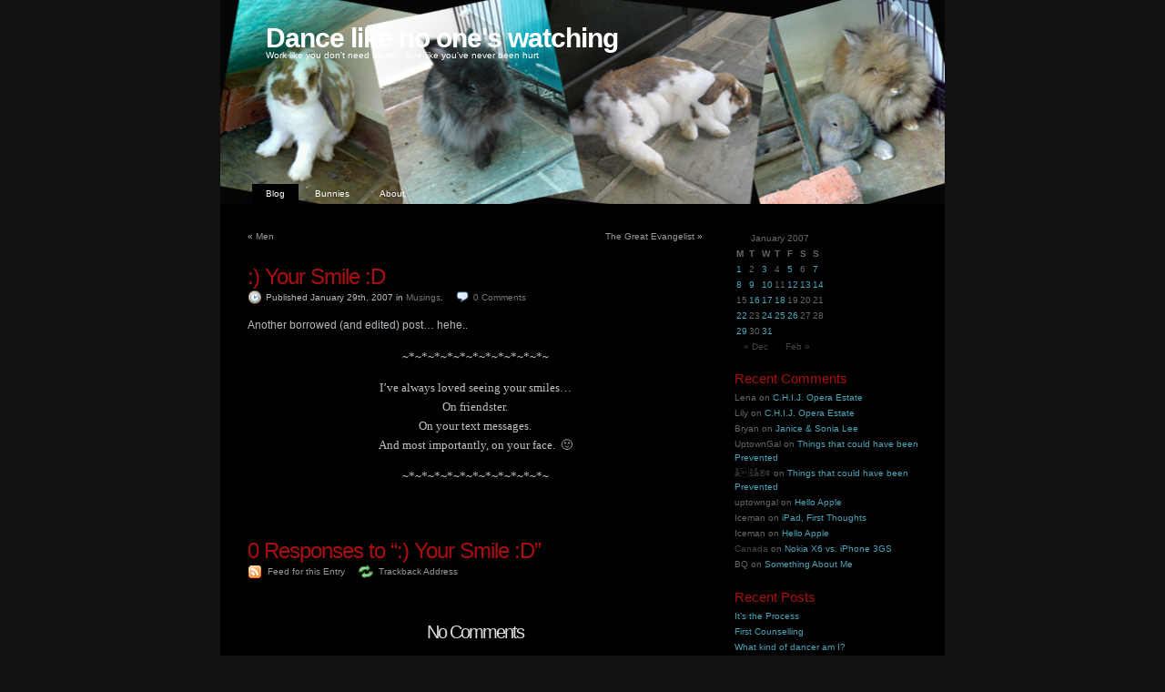

--- FILE ---
content_type: text/html; charset=UTF-8
request_url: https://uptowngal.org/2007/01/29/smile-d/
body_size: 11334
content:
<!DOCTYPE html PUBLIC "-//W3C//DTD XHTML 1.0 Transitional//EN" "http://www.w3.org/TR/xhtml1/DTD/xhtml1-transitional.dtd">
<html xmlns="http://www.w3.org/1999/xhtml">

<head profile="http://gmpg.org/xfn/11">
	<title>  :) Your Smile :D at  Dance like no one&#039;s watching</title>
	<meta http-equiv="Content-Type" content="text/html; charset=UTF-8" />
	<meta name="generator" content="WordPress 6.9" />
	<meta name="template" content="K2 Beta Two svn" />
 	<meta name="description" content="Work like you don&#039;t need money, love like you&#039;ve never been hurt" />
  
	<link rel="stylesheet" type="text/css" media="screen" href="https://uptowngal.org/wp-content/themes/k2_bunnies/style.css" />
	<link rel="stylesheet" type="text/css" media="print" href="https://uptowngal.org/wp-content/themes/k2_bunnies/print.css" />
		<link rel="stylesheet" type="text/css" media="screen" href="https://uptowngal.org/wp-content/themes/k2_bunnies/styles/vadar/vadar.css" />
	
	<link rel="alternate" type="application/rss+xml" title="RSS 2.0" href="https://uptowngal.org/feed/" />
	<link rel="alternate" type="text/xml" title="RSS .92" href="https://uptowngal.org/feed/rss/" />
	<link rel="alternate" type="application/atom+xml" title="Atom 0.3" href="https://uptowngal.org/feed/atom/" />

		<link rel="pingback" href="https://uptowngal.org/xmlrpc.php" />
	
	<script type="text/javascript" src="https://uptowngal.org/wp-content/themes/k2_bunnies/js/k2functions.js"></script>
	<script type="text/javascript" src="https://uptowngal.org/wp-content/themes/k2_bunnies/js/prototype.js"></script>
	<script type="text/javascript" src="https://uptowngal.org/wp-content/themes/k2_bunnies/js/effects.js"></script>
	<script type="text/javascript" src="https://uptowngal.org/wp-content/themes/k2_bunnies/js/slider.js"></script>

		<script type="text/javascript" src="https://uptowngal.org/wp-content/themes/k2_bunnies/js/comments.js"></script>
	
		<script type="text/javascript" src="https://uptowngal.org/wp-content/themes/k2_bunnies/js/livesearch.js"></script>
	
	
	
		<link rel='archives' title='March 2025' href='https://uptowngal.org/2025/03/' />
	<link rel='archives' title='December 2024' href='https://uptowngal.org/2024/12/' />
	<link rel='archives' title='June 2024' href='https://uptowngal.org/2024/06/' />
	<link rel='archives' title='November 2023' href='https://uptowngal.org/2023/11/' />
	<link rel='archives' title='March 2023' href='https://uptowngal.org/2023/03/' />
	<link rel='archives' title='January 2023' href='https://uptowngal.org/2023/01/' />
	<link rel='archives' title='October 2022' href='https://uptowngal.org/2022/10/' />
	<link rel='archives' title='May 2022' href='https://uptowngal.org/2022/05/' />
	<link rel='archives' title='April 2022' href='https://uptowngal.org/2022/04/' />
	<link rel='archives' title='March 2022' href='https://uptowngal.org/2022/03/' />
	<link rel='archives' title='February 2022' href='https://uptowngal.org/2022/02/' />
	<link rel='archives' title='January 2022' href='https://uptowngal.org/2022/01/' />
	<link rel='archives' title='December 2021' href='https://uptowngal.org/2021/12/' />
	<link rel='archives' title='November 2021' href='https://uptowngal.org/2021/11/' />
	<link rel='archives' title='October 2021' href='https://uptowngal.org/2021/10/' />
	<link rel='archives' title='August 2021' href='https://uptowngal.org/2021/08/' />
	<link rel='archives' title='June 2021' href='https://uptowngal.org/2021/06/' />
	<link rel='archives' title='May 2021' href='https://uptowngal.org/2021/05/' />
	<link rel='archives' title='October 2020' href='https://uptowngal.org/2020/10/' />
	<link rel='archives' title='August 2020' href='https://uptowngal.org/2020/08/' />
	<link rel='archives' title='July 2020' href='https://uptowngal.org/2020/07/' />
	<link rel='archives' title='April 2020' href='https://uptowngal.org/2020/04/' />
	<link rel='archives' title='February 2020' href='https://uptowngal.org/2020/02/' />
	<link rel='archives' title='May 2019' href='https://uptowngal.org/2019/05/' />
	<link rel='archives' title='April 2019' href='https://uptowngal.org/2019/04/' />
	<link rel='archives' title='December 2018' href='https://uptowngal.org/2018/12/' />
	<link rel='archives' title='November 2018' href='https://uptowngal.org/2018/11/' />
	<link rel='archives' title='October 2018' href='https://uptowngal.org/2018/10/' />
	<link rel='archives' title='August 2018' href='https://uptowngal.org/2018/08/' />
	<link rel='archives' title='June 2018' href='https://uptowngal.org/2018/06/' />
	<link rel='archives' title='May 2018' href='https://uptowngal.org/2018/05/' />
	<link rel='archives' title='July 2016' href='https://uptowngal.org/2016/07/' />
	<link rel='archives' title='June 2016' href='https://uptowngal.org/2016/06/' />
	<link rel='archives' title='May 2016' href='https://uptowngal.org/2016/05/' />
	<link rel='archives' title='April 2016' href='https://uptowngal.org/2016/04/' />
	<link rel='archives' title='March 2016' href='https://uptowngal.org/2016/03/' />
	<link rel='archives' title='February 2016' href='https://uptowngal.org/2016/02/' />
	<link rel='archives' title='January 2016' href='https://uptowngal.org/2016/01/' />
	<link rel='archives' title='December 2015' href='https://uptowngal.org/2015/12/' />
	<link rel='archives' title='October 2015' href='https://uptowngal.org/2015/10/' />
	<link rel='archives' title='September 2015' href='https://uptowngal.org/2015/09/' />
	<link rel='archives' title='August 2015' href='https://uptowngal.org/2015/08/' />
	<link rel='archives' title='June 2015' href='https://uptowngal.org/2015/06/' />
	<link rel='archives' title='April 2015' href='https://uptowngal.org/2015/04/' />
	<link rel='archives' title='March 2015' href='https://uptowngal.org/2015/03/' />
	<link rel='archives' title='February 2015' href='https://uptowngal.org/2015/02/' />
	<link rel='archives' title='January 2015' href='https://uptowngal.org/2015/01/' />
	<link rel='archives' title='December 2014' href='https://uptowngal.org/2014/12/' />
	<link rel='archives' title='November 2014' href='https://uptowngal.org/2014/11/' />
	<link rel='archives' title='October 2014' href='https://uptowngal.org/2014/10/' />
	<link rel='archives' title='September 2014' href='https://uptowngal.org/2014/09/' />
	<link rel='archives' title='August 2014' href='https://uptowngal.org/2014/08/' />
	<link rel='archives' title='July 2014' href='https://uptowngal.org/2014/07/' />
	<link rel='archives' title='May 2014' href='https://uptowngal.org/2014/05/' />
	<link rel='archives' title='April 2014' href='https://uptowngal.org/2014/04/' />
	<link rel='archives' title='March 2014' href='https://uptowngal.org/2014/03/' />
	<link rel='archives' title='February 2014' href='https://uptowngal.org/2014/02/' />
	<link rel='archives' title='January 2014' href='https://uptowngal.org/2014/01/' />
	<link rel='archives' title='December 2013' href='https://uptowngal.org/2013/12/' />
	<link rel='archives' title='November 2013' href='https://uptowngal.org/2013/11/' />
	<link rel='archives' title='October 2013' href='https://uptowngal.org/2013/10/' />
	<link rel='archives' title='September 2013' href='https://uptowngal.org/2013/09/' />
	<link rel='archives' title='August 2013' href='https://uptowngal.org/2013/08/' />
	<link rel='archives' title='June 2013' href='https://uptowngal.org/2013/06/' />
	<link rel='archives' title='May 2013' href='https://uptowngal.org/2013/05/' />
	<link rel='archives' title='April 2013' href='https://uptowngal.org/2013/04/' />
	<link rel='archives' title='March 2013' href='https://uptowngal.org/2013/03/' />
	<link rel='archives' title='February 2013' href='https://uptowngal.org/2013/02/' />
	<link rel='archives' title='January 2013' href='https://uptowngal.org/2013/01/' />
	<link rel='archives' title='December 2012' href='https://uptowngal.org/2012/12/' />
	<link rel='archives' title='November 2012' href='https://uptowngal.org/2012/11/' />
	<link rel='archives' title='October 2012' href='https://uptowngal.org/2012/10/' />
	<link rel='archives' title='September 2012' href='https://uptowngal.org/2012/09/' />
	<link rel='archives' title='August 2012' href='https://uptowngal.org/2012/08/' />
	<link rel='archives' title='July 2012' href='https://uptowngal.org/2012/07/' />
	<link rel='archives' title='June 2012' href='https://uptowngal.org/2012/06/' />
	<link rel='archives' title='May 2012' href='https://uptowngal.org/2012/05/' />
	<link rel='archives' title='April 2012' href='https://uptowngal.org/2012/04/' />
	<link rel='archives' title='March 2012' href='https://uptowngal.org/2012/03/' />
	<link rel='archives' title='February 2012' href='https://uptowngal.org/2012/02/' />
	<link rel='archives' title='January 2012' href='https://uptowngal.org/2012/01/' />
	<link rel='archives' title='December 2011' href='https://uptowngal.org/2011/12/' />
	<link rel='archives' title='November 2011' href='https://uptowngal.org/2011/11/' />
	<link rel='archives' title='October 2011' href='https://uptowngal.org/2011/10/' />
	<link rel='archives' title='September 2011' href='https://uptowngal.org/2011/09/' />
	<link rel='archives' title='August 2011' href='https://uptowngal.org/2011/08/' />
	<link rel='archives' title='July 2011' href='https://uptowngal.org/2011/07/' />
	<link rel='archives' title='June 2011' href='https://uptowngal.org/2011/06/' />
	<link rel='archives' title='May 2011' href='https://uptowngal.org/2011/05/' />
	<link rel='archives' title='April 2011' href='https://uptowngal.org/2011/04/' />
	<link rel='archives' title='March 2011' href='https://uptowngal.org/2011/03/' />
	<link rel='archives' title='February 2011' href='https://uptowngal.org/2011/02/' />
	<link rel='archives' title='January 2011' href='https://uptowngal.org/2011/01/' />
	<link rel='archives' title='December 2010' href='https://uptowngal.org/2010/12/' />
	<link rel='archives' title='November 2010' href='https://uptowngal.org/2010/11/' />
	<link rel='archives' title='October 2010' href='https://uptowngal.org/2010/10/' />
	<link rel='archives' title='September 2010' href='https://uptowngal.org/2010/09/' />
	<link rel='archives' title='August 2010' href='https://uptowngal.org/2010/08/' />
	<link rel='archives' title='July 2010' href='https://uptowngal.org/2010/07/' />
	<link rel='archives' title='June 2010' href='https://uptowngal.org/2010/06/' />
	<link rel='archives' title='May 2010' href='https://uptowngal.org/2010/05/' />
	<link rel='archives' title='April 2010' href='https://uptowngal.org/2010/04/' />
	<link rel='archives' title='March 2010' href='https://uptowngal.org/2010/03/' />
	<link rel='archives' title='February 2010' href='https://uptowngal.org/2010/02/' />
	<link rel='archives' title='January 2010' href='https://uptowngal.org/2010/01/' />
	<link rel='archives' title='December 2009' href='https://uptowngal.org/2009/12/' />
	<link rel='archives' title='November 2009' href='https://uptowngal.org/2009/11/' />
	<link rel='archives' title='October 2009' href='https://uptowngal.org/2009/10/' />
	<link rel='archives' title='September 2009' href='https://uptowngal.org/2009/09/' />
	<link rel='archives' title='August 2009' href='https://uptowngal.org/2009/08/' />
	<link rel='archives' title='July 2009' href='https://uptowngal.org/2009/07/' />
	<link rel='archives' title='June 2009' href='https://uptowngal.org/2009/06/' />
	<link rel='archives' title='May 2009' href='https://uptowngal.org/2009/05/' />
	<link rel='archives' title='April 2009' href='https://uptowngal.org/2009/04/' />
	<link rel='archives' title='March 2009' href='https://uptowngal.org/2009/03/' />
	<link rel='archives' title='February 2009' href='https://uptowngal.org/2009/02/' />
	<link rel='archives' title='January 2009' href='https://uptowngal.org/2009/01/' />
	<link rel='archives' title='December 2008' href='https://uptowngal.org/2008/12/' />
	<link rel='archives' title='November 2008' href='https://uptowngal.org/2008/11/' />
	<link rel='archives' title='October 2008' href='https://uptowngal.org/2008/10/' />
	<link rel='archives' title='September 2008' href='https://uptowngal.org/2008/09/' />
	<link rel='archives' title='August 2008' href='https://uptowngal.org/2008/08/' />
	<link rel='archives' title='July 2008' href='https://uptowngal.org/2008/07/' />
	<link rel='archives' title='June 2008' href='https://uptowngal.org/2008/06/' />
	<link rel='archives' title='May 2008' href='https://uptowngal.org/2008/05/' />
	<link rel='archives' title='April 2008' href='https://uptowngal.org/2008/04/' />
	<link rel='archives' title='March 2008' href='https://uptowngal.org/2008/03/' />
	<link rel='archives' title='February 2008' href='https://uptowngal.org/2008/02/' />
	<link rel='archives' title='January 2008' href='https://uptowngal.org/2008/01/' />
	<link rel='archives' title='December 2007' href='https://uptowngal.org/2007/12/' />
	<link rel='archives' title='November 2007' href='https://uptowngal.org/2007/11/' />
	<link rel='archives' title='October 2007' href='https://uptowngal.org/2007/10/' />
	<link rel='archives' title='September 2007' href='https://uptowngal.org/2007/09/' />
	<link rel='archives' title='August 2007' href='https://uptowngal.org/2007/08/' />
	<link rel='archives' title='July 2007' href='https://uptowngal.org/2007/07/' />
	<link rel='archives' title='June 2007' href='https://uptowngal.org/2007/06/' />
	<link rel='archives' title='May 2007' href='https://uptowngal.org/2007/05/' />
	<link rel='archives' title='April 2007' href='https://uptowngal.org/2007/04/' />
	<link rel='archives' title='March 2007' href='https://uptowngal.org/2007/03/' />
	<link rel='archives' title='February 2007' href='https://uptowngal.org/2007/02/' />
	<link rel='archives' title='January 2007' href='https://uptowngal.org/2007/01/' />
	<link rel='archives' title='December 2006' href='https://uptowngal.org/2006/12/' />
	<link rel='archives' title='November 2006' href='https://uptowngal.org/2006/11/' />
	<link rel='archives' title='October 2006' href='https://uptowngal.org/2006/10/' />
	<link rel='archives' title='September 2006' href='https://uptowngal.org/2006/09/' />
	<link rel='archives' title='August 2006' href='https://uptowngal.org/2006/08/' />
	<link rel='archives' title='July 2006' href='https://uptowngal.org/2006/07/' />
	<link rel='archives' title='June 2006' href='https://uptowngal.org/2006/06/' />
	<link rel='archives' title='May 2006' href='https://uptowngal.org/2006/05/' />
	<link rel='archives' title='April 2006' href='https://uptowngal.org/2006/04/' />
	<link rel='archives' title='March 2006' href='https://uptowngal.org/2006/03/' />
	<link rel='archives' title='February 2006' href='https://uptowngal.org/2006/02/' />
	<link rel='archives' title='January 2006' href='https://uptowngal.org/2006/01/' />
	<link rel='archives' title='December 2005' href='https://uptowngal.org/2005/12/' />
	<link rel='archives' title='November 2005' href='https://uptowngal.org/2005/11/' />
	<link rel='archives' title='October 2005' href='https://uptowngal.org/2005/10/' />
	<link rel='archives' title='September 2005' href='https://uptowngal.org/2005/09/' />
	<link rel='archives' title='August 2005' href='https://uptowngal.org/2005/08/' />
	<link rel='archives' title='July 2005' href='https://uptowngal.org/2005/07/' />
	<link rel='archives' title='June 2005' href='https://uptowngal.org/2005/06/' />
	<link rel='archives' title='May 2005' href='https://uptowngal.org/2005/05/' />

	<meta name='robots' content='max-image-preview:large' />
<link rel="alternate" type="application/rss+xml" title="Dance like no one&#039;s watching &raquo; :) Your Smile :D Comments Feed" href="https://uptowngal.org/2007/01/29/smile-d/feed/" />
<link rel="alternate" title="oEmbed (JSON)" type="application/json+oembed" href="https://uptowngal.org/wp-json/oembed/1.0/embed?url=https%3A%2F%2Fuptowngal.org%2F2007%2F01%2F29%2Fsmile-d%2F" />
<link rel="alternate" title="oEmbed (XML)" type="text/xml+oembed" href="https://uptowngal.org/wp-json/oembed/1.0/embed?url=https%3A%2F%2Fuptowngal.org%2F2007%2F01%2F29%2Fsmile-d%2F&#038;format=xml" />
<style id='wp-img-auto-sizes-contain-inline-css' type='text/css'>
img:is([sizes=auto i],[sizes^="auto," i]){contain-intrinsic-size:3000px 1500px}
/*# sourceURL=wp-img-auto-sizes-contain-inline-css */
</style>
<style id='wp-emoji-styles-inline-css' type='text/css'>

	img.wp-smiley, img.emoji {
		display: inline !important;
		border: none !important;
		box-shadow: none !important;
		height: 1em !important;
		width: 1em !important;
		margin: 0 0.07em !important;
		vertical-align: -0.1em !important;
		background: none !important;
		padding: 0 !important;
	}
/*# sourceURL=wp-emoji-styles-inline-css */
</style>
<style id='wp-block-library-inline-css' type='text/css'>
:root{--wp-block-synced-color:#7a00df;--wp-block-synced-color--rgb:122,0,223;--wp-bound-block-color:var(--wp-block-synced-color);--wp-editor-canvas-background:#ddd;--wp-admin-theme-color:#007cba;--wp-admin-theme-color--rgb:0,124,186;--wp-admin-theme-color-darker-10:#006ba1;--wp-admin-theme-color-darker-10--rgb:0,107,160.5;--wp-admin-theme-color-darker-20:#005a87;--wp-admin-theme-color-darker-20--rgb:0,90,135;--wp-admin-border-width-focus:2px}@media (min-resolution:192dpi){:root{--wp-admin-border-width-focus:1.5px}}.wp-element-button{cursor:pointer}:root .has-very-light-gray-background-color{background-color:#eee}:root .has-very-dark-gray-background-color{background-color:#313131}:root .has-very-light-gray-color{color:#eee}:root .has-very-dark-gray-color{color:#313131}:root .has-vivid-green-cyan-to-vivid-cyan-blue-gradient-background{background:linear-gradient(135deg,#00d084,#0693e3)}:root .has-purple-crush-gradient-background{background:linear-gradient(135deg,#34e2e4,#4721fb 50%,#ab1dfe)}:root .has-hazy-dawn-gradient-background{background:linear-gradient(135deg,#faaca8,#dad0ec)}:root .has-subdued-olive-gradient-background{background:linear-gradient(135deg,#fafae1,#67a671)}:root .has-atomic-cream-gradient-background{background:linear-gradient(135deg,#fdd79a,#004a59)}:root .has-nightshade-gradient-background{background:linear-gradient(135deg,#330968,#31cdcf)}:root .has-midnight-gradient-background{background:linear-gradient(135deg,#020381,#2874fc)}:root{--wp--preset--font-size--normal:16px;--wp--preset--font-size--huge:42px}.has-regular-font-size{font-size:1em}.has-larger-font-size{font-size:2.625em}.has-normal-font-size{font-size:var(--wp--preset--font-size--normal)}.has-huge-font-size{font-size:var(--wp--preset--font-size--huge)}.has-text-align-center{text-align:center}.has-text-align-left{text-align:left}.has-text-align-right{text-align:right}.has-fit-text{white-space:nowrap!important}#end-resizable-editor-section{display:none}.aligncenter{clear:both}.items-justified-left{justify-content:flex-start}.items-justified-center{justify-content:center}.items-justified-right{justify-content:flex-end}.items-justified-space-between{justify-content:space-between}.screen-reader-text{border:0;clip-path:inset(50%);height:1px;margin:-1px;overflow:hidden;padding:0;position:absolute;width:1px;word-wrap:normal!important}.screen-reader-text:focus{background-color:#ddd;clip-path:none;color:#444;display:block;font-size:1em;height:auto;left:5px;line-height:normal;padding:15px 23px 14px;text-decoration:none;top:5px;width:auto;z-index:100000}html :where(.has-border-color){border-style:solid}html :where([style*=border-top-color]){border-top-style:solid}html :where([style*=border-right-color]){border-right-style:solid}html :where([style*=border-bottom-color]){border-bottom-style:solid}html :where([style*=border-left-color]){border-left-style:solid}html :where([style*=border-width]){border-style:solid}html :where([style*=border-top-width]){border-top-style:solid}html :where([style*=border-right-width]){border-right-style:solid}html :where([style*=border-bottom-width]){border-bottom-style:solid}html :where([style*=border-left-width]){border-left-style:solid}html :where(img[class*=wp-image-]){height:auto;max-width:100%}:where(figure){margin:0 0 1em}html :where(.is-position-sticky){--wp-admin--admin-bar--position-offset:var(--wp-admin--admin-bar--height,0px)}@media screen and (max-width:600px){html :where(.is-position-sticky){--wp-admin--admin-bar--position-offset:0px}}

/*# sourceURL=wp-block-library-inline-css */
</style><style id='global-styles-inline-css' type='text/css'>
:root{--wp--preset--aspect-ratio--square: 1;--wp--preset--aspect-ratio--4-3: 4/3;--wp--preset--aspect-ratio--3-4: 3/4;--wp--preset--aspect-ratio--3-2: 3/2;--wp--preset--aspect-ratio--2-3: 2/3;--wp--preset--aspect-ratio--16-9: 16/9;--wp--preset--aspect-ratio--9-16: 9/16;--wp--preset--color--black: #000000;--wp--preset--color--cyan-bluish-gray: #abb8c3;--wp--preset--color--white: #ffffff;--wp--preset--color--pale-pink: #f78da7;--wp--preset--color--vivid-red: #cf2e2e;--wp--preset--color--luminous-vivid-orange: #ff6900;--wp--preset--color--luminous-vivid-amber: #fcb900;--wp--preset--color--light-green-cyan: #7bdcb5;--wp--preset--color--vivid-green-cyan: #00d084;--wp--preset--color--pale-cyan-blue: #8ed1fc;--wp--preset--color--vivid-cyan-blue: #0693e3;--wp--preset--color--vivid-purple: #9b51e0;--wp--preset--gradient--vivid-cyan-blue-to-vivid-purple: linear-gradient(135deg,rgb(6,147,227) 0%,rgb(155,81,224) 100%);--wp--preset--gradient--light-green-cyan-to-vivid-green-cyan: linear-gradient(135deg,rgb(122,220,180) 0%,rgb(0,208,130) 100%);--wp--preset--gradient--luminous-vivid-amber-to-luminous-vivid-orange: linear-gradient(135deg,rgb(252,185,0) 0%,rgb(255,105,0) 100%);--wp--preset--gradient--luminous-vivid-orange-to-vivid-red: linear-gradient(135deg,rgb(255,105,0) 0%,rgb(207,46,46) 100%);--wp--preset--gradient--very-light-gray-to-cyan-bluish-gray: linear-gradient(135deg,rgb(238,238,238) 0%,rgb(169,184,195) 100%);--wp--preset--gradient--cool-to-warm-spectrum: linear-gradient(135deg,rgb(74,234,220) 0%,rgb(151,120,209) 20%,rgb(207,42,186) 40%,rgb(238,44,130) 60%,rgb(251,105,98) 80%,rgb(254,248,76) 100%);--wp--preset--gradient--blush-light-purple: linear-gradient(135deg,rgb(255,206,236) 0%,rgb(152,150,240) 100%);--wp--preset--gradient--blush-bordeaux: linear-gradient(135deg,rgb(254,205,165) 0%,rgb(254,45,45) 50%,rgb(107,0,62) 100%);--wp--preset--gradient--luminous-dusk: linear-gradient(135deg,rgb(255,203,112) 0%,rgb(199,81,192) 50%,rgb(65,88,208) 100%);--wp--preset--gradient--pale-ocean: linear-gradient(135deg,rgb(255,245,203) 0%,rgb(182,227,212) 50%,rgb(51,167,181) 100%);--wp--preset--gradient--electric-grass: linear-gradient(135deg,rgb(202,248,128) 0%,rgb(113,206,126) 100%);--wp--preset--gradient--midnight: linear-gradient(135deg,rgb(2,3,129) 0%,rgb(40,116,252) 100%);--wp--preset--font-size--small: 13px;--wp--preset--font-size--medium: 20px;--wp--preset--font-size--large: 36px;--wp--preset--font-size--x-large: 42px;--wp--preset--spacing--20: 0.44rem;--wp--preset--spacing--30: 0.67rem;--wp--preset--spacing--40: 1rem;--wp--preset--spacing--50: 1.5rem;--wp--preset--spacing--60: 2.25rem;--wp--preset--spacing--70: 3.38rem;--wp--preset--spacing--80: 5.06rem;--wp--preset--shadow--natural: 6px 6px 9px rgba(0, 0, 0, 0.2);--wp--preset--shadow--deep: 12px 12px 50px rgba(0, 0, 0, 0.4);--wp--preset--shadow--sharp: 6px 6px 0px rgba(0, 0, 0, 0.2);--wp--preset--shadow--outlined: 6px 6px 0px -3px rgb(255, 255, 255), 6px 6px rgb(0, 0, 0);--wp--preset--shadow--crisp: 6px 6px 0px rgb(0, 0, 0);}:where(.is-layout-flex){gap: 0.5em;}:where(.is-layout-grid){gap: 0.5em;}body .is-layout-flex{display: flex;}.is-layout-flex{flex-wrap: wrap;align-items: center;}.is-layout-flex > :is(*, div){margin: 0;}body .is-layout-grid{display: grid;}.is-layout-grid > :is(*, div){margin: 0;}:where(.wp-block-columns.is-layout-flex){gap: 2em;}:where(.wp-block-columns.is-layout-grid){gap: 2em;}:where(.wp-block-post-template.is-layout-flex){gap: 1.25em;}:where(.wp-block-post-template.is-layout-grid){gap: 1.25em;}.has-black-color{color: var(--wp--preset--color--black) !important;}.has-cyan-bluish-gray-color{color: var(--wp--preset--color--cyan-bluish-gray) !important;}.has-white-color{color: var(--wp--preset--color--white) !important;}.has-pale-pink-color{color: var(--wp--preset--color--pale-pink) !important;}.has-vivid-red-color{color: var(--wp--preset--color--vivid-red) !important;}.has-luminous-vivid-orange-color{color: var(--wp--preset--color--luminous-vivid-orange) !important;}.has-luminous-vivid-amber-color{color: var(--wp--preset--color--luminous-vivid-amber) !important;}.has-light-green-cyan-color{color: var(--wp--preset--color--light-green-cyan) !important;}.has-vivid-green-cyan-color{color: var(--wp--preset--color--vivid-green-cyan) !important;}.has-pale-cyan-blue-color{color: var(--wp--preset--color--pale-cyan-blue) !important;}.has-vivid-cyan-blue-color{color: var(--wp--preset--color--vivid-cyan-blue) !important;}.has-vivid-purple-color{color: var(--wp--preset--color--vivid-purple) !important;}.has-black-background-color{background-color: var(--wp--preset--color--black) !important;}.has-cyan-bluish-gray-background-color{background-color: var(--wp--preset--color--cyan-bluish-gray) !important;}.has-white-background-color{background-color: var(--wp--preset--color--white) !important;}.has-pale-pink-background-color{background-color: var(--wp--preset--color--pale-pink) !important;}.has-vivid-red-background-color{background-color: var(--wp--preset--color--vivid-red) !important;}.has-luminous-vivid-orange-background-color{background-color: var(--wp--preset--color--luminous-vivid-orange) !important;}.has-luminous-vivid-amber-background-color{background-color: var(--wp--preset--color--luminous-vivid-amber) !important;}.has-light-green-cyan-background-color{background-color: var(--wp--preset--color--light-green-cyan) !important;}.has-vivid-green-cyan-background-color{background-color: var(--wp--preset--color--vivid-green-cyan) !important;}.has-pale-cyan-blue-background-color{background-color: var(--wp--preset--color--pale-cyan-blue) !important;}.has-vivid-cyan-blue-background-color{background-color: var(--wp--preset--color--vivid-cyan-blue) !important;}.has-vivid-purple-background-color{background-color: var(--wp--preset--color--vivid-purple) !important;}.has-black-border-color{border-color: var(--wp--preset--color--black) !important;}.has-cyan-bluish-gray-border-color{border-color: var(--wp--preset--color--cyan-bluish-gray) !important;}.has-white-border-color{border-color: var(--wp--preset--color--white) !important;}.has-pale-pink-border-color{border-color: var(--wp--preset--color--pale-pink) !important;}.has-vivid-red-border-color{border-color: var(--wp--preset--color--vivid-red) !important;}.has-luminous-vivid-orange-border-color{border-color: var(--wp--preset--color--luminous-vivid-orange) !important;}.has-luminous-vivid-amber-border-color{border-color: var(--wp--preset--color--luminous-vivid-amber) !important;}.has-light-green-cyan-border-color{border-color: var(--wp--preset--color--light-green-cyan) !important;}.has-vivid-green-cyan-border-color{border-color: var(--wp--preset--color--vivid-green-cyan) !important;}.has-pale-cyan-blue-border-color{border-color: var(--wp--preset--color--pale-cyan-blue) !important;}.has-vivid-cyan-blue-border-color{border-color: var(--wp--preset--color--vivid-cyan-blue) !important;}.has-vivid-purple-border-color{border-color: var(--wp--preset--color--vivid-purple) !important;}.has-vivid-cyan-blue-to-vivid-purple-gradient-background{background: var(--wp--preset--gradient--vivid-cyan-blue-to-vivid-purple) !important;}.has-light-green-cyan-to-vivid-green-cyan-gradient-background{background: var(--wp--preset--gradient--light-green-cyan-to-vivid-green-cyan) !important;}.has-luminous-vivid-amber-to-luminous-vivid-orange-gradient-background{background: var(--wp--preset--gradient--luminous-vivid-amber-to-luminous-vivid-orange) !important;}.has-luminous-vivid-orange-to-vivid-red-gradient-background{background: var(--wp--preset--gradient--luminous-vivid-orange-to-vivid-red) !important;}.has-very-light-gray-to-cyan-bluish-gray-gradient-background{background: var(--wp--preset--gradient--very-light-gray-to-cyan-bluish-gray) !important;}.has-cool-to-warm-spectrum-gradient-background{background: var(--wp--preset--gradient--cool-to-warm-spectrum) !important;}.has-blush-light-purple-gradient-background{background: var(--wp--preset--gradient--blush-light-purple) !important;}.has-blush-bordeaux-gradient-background{background: var(--wp--preset--gradient--blush-bordeaux) !important;}.has-luminous-dusk-gradient-background{background: var(--wp--preset--gradient--luminous-dusk) !important;}.has-pale-ocean-gradient-background{background: var(--wp--preset--gradient--pale-ocean) !important;}.has-electric-grass-gradient-background{background: var(--wp--preset--gradient--electric-grass) !important;}.has-midnight-gradient-background{background: var(--wp--preset--gradient--midnight) !important;}.has-small-font-size{font-size: var(--wp--preset--font-size--small) !important;}.has-medium-font-size{font-size: var(--wp--preset--font-size--medium) !important;}.has-large-font-size{font-size: var(--wp--preset--font-size--large) !important;}.has-x-large-font-size{font-size: var(--wp--preset--font-size--x-large) !important;}
/*# sourceURL=global-styles-inline-css */
</style>

<style id='classic-theme-styles-inline-css' type='text/css'>
/*! This file is auto-generated */
.wp-block-button__link{color:#fff;background-color:#32373c;border-radius:9999px;box-shadow:none;text-decoration:none;padding:calc(.667em + 2px) calc(1.333em + 2px);font-size:1.125em}.wp-block-file__button{background:#32373c;color:#fff;text-decoration:none}
/*# sourceURL=/wp-includes/css/classic-themes.min.css */
</style>
<link rel="https://api.w.org/" href="https://uptowngal.org/wp-json/" /><link rel="alternate" title="JSON" type="application/json" href="https://uptowngal.org/wp-json/wp/v2/posts/953" /><link rel="EditURI" type="application/rsd+xml" title="RSD" href="https://uptowngal.org/xmlrpc.php?rsd" />
<meta name="generator" content="WordPress 6.9" />
<link rel="canonical" href="https://uptowngal.org/2007/01/29/smile-d/" />
<link rel='shortlink' href='https://uptowngal.org/?p=953' />
<style type="text/css">.recentcomments a{display:inline !important;padding:0 !important;margin:0 !important;}</style><link rel="icon" href="https://uptowngal.org/wp-content/uploads/2011/11/20111129-011458-150x150.jpg" sizes="32x32" />
<link rel="icon" href="https://uptowngal.org/wp-content/uploads/2011/11/20111129-011458.jpg" sizes="192x192" />
<link rel="apple-touch-icon" href="https://uptowngal.org/wp-content/uploads/2011/11/20111129-011458.jpg" />
<meta name="msapplication-TileImage" content="https://uptowngal.org/wp-content/uploads/2011/11/20111129-011458.jpg" />
	
</head>

<body class="k2 permalink">

<div id="page">

	<div id="header">

		<h1><a href="https://uptowngal.org/">Dance like no one&#039;s watching</a></h1>
		<p class="description">Work like you don&#039;t need money, love like you&#039;ve never been hurt</p>

		<ul class="menu">
			<li class="current_page_item"><a href="https://uptowngal.org/">Blog</a></li>
			<li class="page_item page-item-269 page_item_has_children"><a href="https://uptowngal.org/bunnies/">Bunnies</a></li>
<li class="page_item page-item-367"><a href="https://uptowngal.org/about/">About</a></li>
					</ul>

	</div>

		<hr />

<div class="content">
	
	<div id="primary">
		<div id="current_content">
			<div>
			
<div id="primarycontent">

	
	 

	
	
		
	<hr />

	
	<div class="navigation">
		<div class="left"><span>&laquo;</span> <a href="https://uptowngal.org/2007/01/29/men/">Men</a></div>		<div class="right"><a href="https://uptowngal.org/2007/01/29/the-great-evangelist/">The Great Evangelist</a> <span>&raquo;</span></div>		<div class="clear"></div>
	</div>

	
	<hr />
	
		<div id="post-953" class="item entry">
			<div class="itemhead">
				<h3 ><a href="https://uptowngal.org/2007/01/29/smile-d/" rel="bookmark" title='Permanent Link to ":) Your Smile :D"'>:) Your Smile :D</a></h3>
				
				<small class="metadata">
					<span class="chronodata">
						Published  January 29th, 2007					</span>

					<span class="categorydata">in <a href="https://uptowngal.org/category/musings/" title="View all posts in Musings">Musings</a>.</span>
					<a href="https://uptowngal.org/2007/01/29/smile-d/#respond" class="commentslink" >0&nbsp;<span>Comments</span></a>				
									
									</small>
			</div>

			<div class="itemtext">
				<p>Another borrowed (and edited) post&#8230; hehe..</p>
<p> <center> </p>
<p><font face="Tempus Sans ITC" color="#c0c0c0" size="2"><font face="Tempus Sans ITC" color="#c0c0c0" size="2">~*~*~*~*~*~*~*~*~*~*~*~</font></font></p>
<p><font face="Tempus Sans ITC" color="#c0c0c0" size="2">I&#8217;ve always loved seeing your smiles&#8230;<br />On friendster.<br />On your text messages.<br />And most importantly, on your face.&nbsp; 🙂</font></p>
<p><font face="Tempus Sans ITC" color="#c0c0c0" size="2">~*~*~*~*~*~*~*~*~*~*~*~</font></p>
<p></center></p>

							</div>

			<!--
			<rdf:RDF xmlns:rdf="http://www.w3.org/1999/02/22-rdf-syntax-ns#"
			xmlns:dc="http://purl.org/dc/elements/1.1/"
			xmlns:trackback="http://madskills.com/public/xml/rss/module/trackback/">
		<rdf:Description rdf:about="https://uptowngal.org/2007/01/29/smile-d/"
    dc:identifier="https://uptowngal.org/2007/01/29/smile-d/"
    dc:title=":) Your Smile :D"
    trackback:ping="https://uptowngal.org/2007/01/29/smile-d/trackback/" />
</rdf:RDF>			-->
		</div>
				
		
	

</div>			
	
	<div class="comments">

		<h4><span id="comments">0</span> Responses to &#8220;:) Your Smile :D&#8221;</h4>

		<div class="metalinks">
			<span class="commentsrsslink"><a href="https://uptowngal.org/2007/01/29/smile-d/feed/">Feed for this Entry</a></span>
			<span class="trackbacklink"><a href="https://uptowngal.org/2007/01/29/smile-d/trackback/" title="Copy this URI to trackback this entry.">Trackback Address</a></span>		</div>

		
	<hr />

				
				
		 
		<ol id="commentlist">
			<li id="leavecomment">
				No Comments			</li>
		</ol>
				
		
	</div> <!-- END .comments #1 -->
		
		
		<div class="comments">
		<h4 id="respond" class="reply">Leave a Reply</h4>
		
		
			<form action="https://uptowngal.org/wp-comments-post.php" method="post" id="commentform">

						
							<div id="authorinfo">
					<p><input type="text" name="author" id="author" value="" size="22" tabindex="1" />
					<label for="author"><small><strong>Name</strong> </small></label></p>

					<p><input type="text" name="email" id="email" value="" size="22" tabindex="2" />
					<label for="email"><small><strong>Mail</strong> (will not be published) </small></label></p>

					<p><input type="text" name="url" id="url" value="" size="22" tabindex="3" />
					<label for="url"><small><strong>Website</strong></small></label></p>
				</div>
							<!--<p><small><strong>XHTML:</strong> You can use these tags &lt;a href=&quot;&quot; title=&quot;&quot;&gt; &lt;abbr title=&quot;&quot;&gt; &lt;acronym title=&quot;&quot;&gt; &lt;b&gt; &lt;blockquote cite=&quot;&quot;&gt; &lt;cite&gt; &lt;code&gt; &lt;del datetime=&quot;&quot;&gt; &lt;em&gt; &lt;i&gt; &lt;q cite=&quot;&quot;&gt; &lt;s&gt; &lt;strike&gt; &lt;strong&gt; :</small></p>-->
		
				<p><textarea name="comment" id="comment" cols="100%" rows="10" tabindex="4"></textarea></p>
		
								
				<p>
					<input name="submit" type="submit" id="submit" tabindex="5" value="Submit" />
					<input type="hidden" name="comment_post_ID" value="953" />
				</p>
				
				<div class="clear"></div>

				<p style="display: none;"><input type="hidden" id="akismet_comment_nonce" name="akismet_comment_nonce" value="687e03dcfc" /></p><p style="display: none !important;"><label>&#916;<textarea name="ak_hp_textarea" cols="45" rows="8" maxlength="100"></textarea></label><input type="hidden" id="ak_js_1" name="ak_js" value="18"/><script>document.getElementById( "ak_js_1" ).setAttribute( "value", ( new Date() ).getTime() );</script></p>
			</form>

				
			
	<hr />

	
	<div class="navigation">
		<div class="left"><span>&laquo;</span> <a href="https://uptowngal.org/2007/01/29/men/">Men</a></div>		<div class="right"><a href="https://uptowngal.org/2007/01/29/the-great-evangelist/">The Great Evangelist</a> <span>&raquo;</span></div>		<div class="clear"></div>
	</div>

	
	<hr />	
	</div> <!-- END .comments #2 -->
				</div>
		</div>

		<div id="dynamic_content"></div>
	</div>

	
<hr />

<div class="secondary ">

<div id="calendar-4" class="widget widget_calendar"><div id="calendar_wrap" class="calendar_wrap"><table id="wp-calendar" class="wp-calendar-table">
	<caption>January 2007</caption>
	<thead>
	<tr>
		<th scope="col" aria-label="Monday">M</th>
		<th scope="col" aria-label="Tuesday">T</th>
		<th scope="col" aria-label="Wednesday">W</th>
		<th scope="col" aria-label="Thursday">T</th>
		<th scope="col" aria-label="Friday">F</th>
		<th scope="col" aria-label="Saturday">S</th>
		<th scope="col" aria-label="Sunday">S</th>
	</tr>
	</thead>
	<tbody>
	<tr><td><a href="https://uptowngal.org/2007/01/01/" aria-label="Posts published on 1 January 2007">1</a></td><td>2</td><td><a href="https://uptowngal.org/2007/01/03/" aria-label="Posts published on 3 January 2007">3</a></td><td>4</td><td><a href="https://uptowngal.org/2007/01/05/" aria-label="Posts published on 5 January 2007">5</a></td><td>6</td><td><a href="https://uptowngal.org/2007/01/07/" aria-label="Posts published on 7 January 2007">7</a></td>
	</tr>
	<tr>
		<td><a href="https://uptowngal.org/2007/01/08/" aria-label="Posts published on 8 January 2007">8</a></td><td><a href="https://uptowngal.org/2007/01/09/" aria-label="Posts published on 9 January 2007">9</a></td><td><a href="https://uptowngal.org/2007/01/10/" aria-label="Posts published on 10 January 2007">10</a></td><td>11</td><td><a href="https://uptowngal.org/2007/01/12/" aria-label="Posts published on 12 January 2007">12</a></td><td><a href="https://uptowngal.org/2007/01/13/" aria-label="Posts published on 13 January 2007">13</a></td><td><a href="https://uptowngal.org/2007/01/14/" aria-label="Posts published on 14 January 2007">14</a></td>
	</tr>
	<tr>
		<td>15</td><td><a href="https://uptowngal.org/2007/01/16/" aria-label="Posts published on 16 January 2007">16</a></td><td><a href="https://uptowngal.org/2007/01/17/" aria-label="Posts published on 17 January 2007">17</a></td><td><a href="https://uptowngal.org/2007/01/18/" aria-label="Posts published on 18 January 2007">18</a></td><td>19</td><td>20</td><td>21</td>
	</tr>
	<tr>
		<td><a href="https://uptowngal.org/2007/01/22/" aria-label="Posts published on 22 January 2007">22</a></td><td>23</td><td><a href="https://uptowngal.org/2007/01/24/" aria-label="Posts published on 24 January 2007">24</a></td><td><a href="https://uptowngal.org/2007/01/25/" aria-label="Posts published on 25 January 2007">25</a></td><td><a href="https://uptowngal.org/2007/01/26/" aria-label="Posts published on 26 January 2007">26</a></td><td>27</td><td>28</td>
	</tr>
	<tr>
		<td><a href="https://uptowngal.org/2007/01/29/" aria-label="Posts published on 29 January 2007">29</a></td><td>30</td><td><a href="https://uptowngal.org/2007/01/31/" aria-label="Posts published on 31 January 2007">31</a></td>
		<td class="pad" colspan="4">&nbsp;</td>
	</tr>
	</tbody>
	</table><nav aria-label="Previous and next months" class="wp-calendar-nav">
		<span class="wp-calendar-nav-prev"><a href="https://uptowngal.org/2006/12/">&laquo; Dec</a></span>
		<span class="pad">&nbsp;</span>
		<span class="wp-calendar-nav-next"><a href="https://uptowngal.org/2007/02/">Feb &raquo;</a></span>
	</nav></div></div><div id="recent-comments-2" class="widget widget_recent_comments"><h2 class="widgettitle">Recent Comments</h2>
<ul id="recentcomments"><li class="recentcomments"><span class="comment-author-link">Lena</span> on <a href="https://uptowngal.org/2006/02/26/chij-opera-estate/comment-page-1/#comment-155016">C.H.I.J. Opera Estate</a></li><li class="recentcomments"><span class="comment-author-link">Lily</span> on <a href="https://uptowngal.org/2006/02/26/chij-opera-estate/comment-page-1/#comment-126964">C.H.I.J. Opera Estate</a></li><li class="recentcomments"><span class="comment-author-link">Bryan</span> on <a href="https://uptowngal.org/2009/10/24/janice-sonia-lee/comment-page-1/#comment-4070">Janice &amp; Sonia Lee</a></li><li class="recentcomments"><span class="comment-author-link">UptownGal</span> on <a href="https://uptowngal.org/2011/08/05/things-that-could-have-been-prevented/comment-page-1/#comment-4040">Things that could have been Prevented</a></li><li class="recentcomments"><span class="comment-author-link"><a href="http://blog.sina.com.cn/marxtrao" class="url" rel="ugc external nofollow">åšå®¢</a></span> on <a href="https://uptowngal.org/2011/08/05/things-that-could-have-been-prevented/comment-page-1/#comment-4036">Things that could have been Prevented</a></li><li class="recentcomments"><span class="comment-author-link">uptowngal</span> on <a href="https://uptowngal.org/2011/06/28/hello-apple/comment-page-1/#comment-4021">Hello Apple</a></li><li class="recentcomments"><span class="comment-author-link">Iceman</span> on <a href="https://uptowngal.org/2011/07/12/ipad-first-thoughts/comment-page-1/#comment-4019">iPad, First Thoughts</a></li><li class="recentcomments"><span class="comment-author-link">Iceman</span> on <a href="https://uptowngal.org/2011/06/28/hello-apple/comment-page-1/#comment-4018">Hello Apple</a></li><li class="recentcomments"><span class="comment-author-link"><a href="http://nizamiz.wordpress.com/" class="url" rel="ugc external nofollow">Canada</a></span> on <a href="https://uptowngal.org/2009/10/19/nokia-x6-vs-iphone-3gs/comment-page-1/#comment-4015">Nokia X6 vs. iPhone 3GS</a></li><li class="recentcomments"><span class="comment-author-link">BQ</span> on <a href="https://uptowngal.org/2011/07/11/something-about-me/comment-page-1/#comment-4004">Something About Me</a></li></ul></div>
		<div id="recent-posts-3" class="widget widget_recent_entries">
		<h2 class="widgettitle">Recent Posts</h2>

		<ul>
											<li>
					<a href="https://uptowngal.org/2025/03/28/its-the-process/">It&#8217;s the Process</a>
									</li>
											<li>
					<a href="https://uptowngal.org/2025/03/22/first-counselling-2/">First Counselling</a>
									</li>
											<li>
					<a href="https://uptowngal.org/2025/03/02/what-kind-of-dancer-am-i/">What kind of dancer am I?</a>
									</li>
											<li>
					<a href="https://uptowngal.org/2024/12/18/last-post-of-2024/">Last Post of 2024?</a>
									</li>
											<li>
					<a href="https://uptowngal.org/2024/06/27/%ec%97%ac%eb%a6%84/">여름</a>
									</li>
					</ul>

		</div><div id="categories-2" class="widget widget_categories"><h2 class="widgettitle">Categories</h2>

			<ul>
					<li class="cat-item cat-item-17"><a href="https://uptowngal.org/category/travel-notes/">Aces Go Places</a>
</li>
	<li class="cat-item cat-item-3"><a href="https://uptowngal.org/category/blessings/">Blessings</a>
</li>
	<li class="cat-item cat-item-4"><a href="https://uptowngal.org/category/bun-bun/">Bun-Bun</a>
</li>
	<li class="cat-item cat-item-5"><a href="https://uptowngal.org/category/bunnies/">Bunnies</a>
</li>
	<li class="cat-item cat-item-6"><a href="https://uptowngal.org/category/cant-out-talk-stupidity/">Can&#039;t Out-Talk Stupidity</a>
</li>
	<li class="cat-item cat-item-298"><a href="https://uptowngal.org/category/christian/">Christian</a>
</li>
	<li class="cat-item cat-item-342"><a href="https://uptowngal.org/category/counselling/">Counselling</a>
</li>
	<li class="cat-item cat-item-15"><a href="https://uptowngal.org/category/dance/">Dance</a>
</li>
	<li class="cat-item cat-item-23"><a href="https://uptowngal.org/category/english-as-we-know-it/">English, as we know it</a>
</li>
	<li class="cat-item cat-item-243"><a href="https://uptowngal.org/category/for-the-record/">For the Record</a>
</li>
	<li class="cat-item cat-item-7"><a href="https://uptowngal.org/category/gastronomy/">Gastronomy</a>
</li>
	<li class="cat-item cat-item-8"><a href="https://uptowngal.org/category/geek-speak/">Geek Speak</a>
</li>
	<li class="cat-item cat-item-58"><a href="https://uptowngal.org/category/home-sweet-home/">Home Sweet Home</a>
</li>
	<li class="cat-item cat-item-9"><a href="https://uptowngal.org/category/just-for-laughs/">Just for Laughs!</a>
</li>
	<li class="cat-item cat-item-334"><a href="https://uptowngal.org/category/k-drama/">K-drama</a>
</li>
	<li class="cat-item cat-item-10"><a href="https://uptowngal.org/category/music/">Music</a>
</li>
	<li class="cat-item cat-item-11"><a href="https://uptowngal.org/category/musings/">Musings</a>
</li>
	<li class="cat-item cat-item-22"><a href="https://uptowngal.org/category/note-to-self/">Note to Self</a>
</li>
	<li class="cat-item cat-item-12"><a href="https://uptowngal.org/category/old-blog/">Old Blog</a>
</li>
	<li class="cat-item cat-item-13"><a href="https://uptowngal.org/category/peeves/">Peeves</a>
</li>
	<li class="cat-item cat-item-24"><a href="https://uptowngal.org/category/random-pics/">Random Pics</a>
</li>
	<li class="cat-item cat-item-20"><a href="https://uptowngal.org/category/rasa-sayang/">Rasa Sayang</a>
</li>
	<li class="cat-item cat-item-16"><a href="https://uptowngal.org/category/site-updates/">Site Updates</a>
</li>
	<li class="cat-item cat-item-21"><a href="https://uptowngal.org/category/the-noose/">The Noose</a>
</li>
	<li class="cat-item cat-item-18"><a href="https://uptowngal.org/category/tvmovies/">TV/Movies</a>
</li>
	<li class="cat-item cat-item-19"><a href="https://uptowngal.org/category/vainpot/">Vainpot</a>
</li>
	<li class="cat-item cat-item-326"><a href="https://uptowngal.org/category/wcs/">West Coast Swing</a>
</li>
			</ul>

			</div><div id="text-240868572" class="widget widget_text"><h2 class="widgettitle">Interesting Links</h2>
			<div class="textwidget"><li><a target="blank" href="http://www.hrss.net">House Rabbit Society Singapore</a></li>

<li><a target="blank" href="http://www.myhouserabbit.com/blog/">My House Rabbit</a></li>

<li><a target="blank" href="http://www.petrolwatch.com.sg">Singapore Petrol Watch</a></li>

<li><a target="blank" href="http://www.mylittleweb.net">My Webhost!</a></li> 

<li><a target="blank" href="http://www.theark.com.sg">The Ark Cafe</a></li> 

<li><a target="blank" href="https://www.psi.gov.sg/NASApp/tmf/TMFServlet?app=SPF-PTD-EDDIES-II&Reload=true">Traffic Infarctions</a></li> 

<li><a target="blank" href="http://www.wongfuproductions.com/">Wong Fu Productions</a></li><p></p>
</div>
		</div><div id="archives-2" class="widget widget_archive"><h2 class="widgettitle">Archives</h2>

			<ul>
					<li><a href='https://uptowngal.org/2025/03/'>March 2025</a></li>
	<li><a href='https://uptowngal.org/2024/12/'>December 2024</a></li>
	<li><a href='https://uptowngal.org/2024/06/'>June 2024</a></li>
	<li><a href='https://uptowngal.org/2023/11/'>November 2023</a></li>
	<li><a href='https://uptowngal.org/2023/03/'>March 2023</a></li>
	<li><a href='https://uptowngal.org/2023/01/'>January 2023</a></li>
	<li><a href='https://uptowngal.org/2022/10/'>October 2022</a></li>
	<li><a href='https://uptowngal.org/2022/05/'>May 2022</a></li>
	<li><a href='https://uptowngal.org/2022/04/'>April 2022</a></li>
	<li><a href='https://uptowngal.org/2022/03/'>March 2022</a></li>
	<li><a href='https://uptowngal.org/2022/02/'>February 2022</a></li>
	<li><a href='https://uptowngal.org/2022/01/'>January 2022</a></li>
	<li><a href='https://uptowngal.org/2021/12/'>December 2021</a></li>
	<li><a href='https://uptowngal.org/2021/11/'>November 2021</a></li>
	<li><a href='https://uptowngal.org/2021/10/'>October 2021</a></li>
	<li><a href='https://uptowngal.org/2021/08/'>August 2021</a></li>
	<li><a href='https://uptowngal.org/2021/06/'>June 2021</a></li>
	<li><a href='https://uptowngal.org/2021/05/'>May 2021</a></li>
	<li><a href='https://uptowngal.org/2020/10/'>October 2020</a></li>
	<li><a href='https://uptowngal.org/2020/08/'>August 2020</a></li>
	<li><a href='https://uptowngal.org/2020/07/'>July 2020</a></li>
	<li><a href='https://uptowngal.org/2020/04/'>April 2020</a></li>
	<li><a href='https://uptowngal.org/2020/02/'>February 2020</a></li>
	<li><a href='https://uptowngal.org/2019/05/'>May 2019</a></li>
	<li><a href='https://uptowngal.org/2019/04/'>April 2019</a></li>
	<li><a href='https://uptowngal.org/2018/12/'>December 2018</a></li>
	<li><a href='https://uptowngal.org/2018/11/'>November 2018</a></li>
	<li><a href='https://uptowngal.org/2018/10/'>October 2018</a></li>
	<li><a href='https://uptowngal.org/2018/08/'>August 2018</a></li>
	<li><a href='https://uptowngal.org/2018/06/'>June 2018</a></li>
	<li><a href='https://uptowngal.org/2018/05/'>May 2018</a></li>
	<li><a href='https://uptowngal.org/2016/07/'>July 2016</a></li>
	<li><a href='https://uptowngal.org/2016/06/'>June 2016</a></li>
	<li><a href='https://uptowngal.org/2016/05/'>May 2016</a></li>
	<li><a href='https://uptowngal.org/2016/04/'>April 2016</a></li>
	<li><a href='https://uptowngal.org/2016/03/'>March 2016</a></li>
	<li><a href='https://uptowngal.org/2016/02/'>February 2016</a></li>
	<li><a href='https://uptowngal.org/2016/01/'>January 2016</a></li>
	<li><a href='https://uptowngal.org/2015/12/'>December 2015</a></li>
	<li><a href='https://uptowngal.org/2015/10/'>October 2015</a></li>
	<li><a href='https://uptowngal.org/2015/09/'>September 2015</a></li>
	<li><a href='https://uptowngal.org/2015/08/'>August 2015</a></li>
	<li><a href='https://uptowngal.org/2015/06/'>June 2015</a></li>
	<li><a href='https://uptowngal.org/2015/04/'>April 2015</a></li>
	<li><a href='https://uptowngal.org/2015/03/'>March 2015</a></li>
	<li><a href='https://uptowngal.org/2015/02/'>February 2015</a></li>
	<li><a href='https://uptowngal.org/2015/01/'>January 2015</a></li>
	<li><a href='https://uptowngal.org/2014/12/'>December 2014</a></li>
	<li><a href='https://uptowngal.org/2014/11/'>November 2014</a></li>
	<li><a href='https://uptowngal.org/2014/10/'>October 2014</a></li>
	<li><a href='https://uptowngal.org/2014/09/'>September 2014</a></li>
	<li><a href='https://uptowngal.org/2014/08/'>August 2014</a></li>
	<li><a href='https://uptowngal.org/2014/07/'>July 2014</a></li>
	<li><a href='https://uptowngal.org/2014/05/'>May 2014</a></li>
	<li><a href='https://uptowngal.org/2014/04/'>April 2014</a></li>
	<li><a href='https://uptowngal.org/2014/03/'>March 2014</a></li>
	<li><a href='https://uptowngal.org/2014/02/'>February 2014</a></li>
	<li><a href='https://uptowngal.org/2014/01/'>January 2014</a></li>
	<li><a href='https://uptowngal.org/2013/12/'>December 2013</a></li>
	<li><a href='https://uptowngal.org/2013/11/'>November 2013</a></li>
	<li><a href='https://uptowngal.org/2013/10/'>October 2013</a></li>
	<li><a href='https://uptowngal.org/2013/09/'>September 2013</a></li>
	<li><a href='https://uptowngal.org/2013/08/'>August 2013</a></li>
	<li><a href='https://uptowngal.org/2013/06/'>June 2013</a></li>
	<li><a href='https://uptowngal.org/2013/05/'>May 2013</a></li>
	<li><a href='https://uptowngal.org/2013/04/'>April 2013</a></li>
	<li><a href='https://uptowngal.org/2013/03/'>March 2013</a></li>
	<li><a href='https://uptowngal.org/2013/02/'>February 2013</a></li>
	<li><a href='https://uptowngal.org/2013/01/'>January 2013</a></li>
	<li><a href='https://uptowngal.org/2012/12/'>December 2012</a></li>
	<li><a href='https://uptowngal.org/2012/11/'>November 2012</a></li>
	<li><a href='https://uptowngal.org/2012/10/'>October 2012</a></li>
	<li><a href='https://uptowngal.org/2012/09/'>September 2012</a></li>
	<li><a href='https://uptowngal.org/2012/08/'>August 2012</a></li>
	<li><a href='https://uptowngal.org/2012/07/'>July 2012</a></li>
	<li><a href='https://uptowngal.org/2012/06/'>June 2012</a></li>
	<li><a href='https://uptowngal.org/2012/05/'>May 2012</a></li>
	<li><a href='https://uptowngal.org/2012/04/'>April 2012</a></li>
	<li><a href='https://uptowngal.org/2012/03/'>March 2012</a></li>
	<li><a href='https://uptowngal.org/2012/02/'>February 2012</a></li>
	<li><a href='https://uptowngal.org/2012/01/'>January 2012</a></li>
	<li><a href='https://uptowngal.org/2011/12/'>December 2011</a></li>
	<li><a href='https://uptowngal.org/2011/11/'>November 2011</a></li>
	<li><a href='https://uptowngal.org/2011/10/'>October 2011</a></li>
	<li><a href='https://uptowngal.org/2011/09/'>September 2011</a></li>
	<li><a href='https://uptowngal.org/2011/08/'>August 2011</a></li>
	<li><a href='https://uptowngal.org/2011/07/'>July 2011</a></li>
	<li><a href='https://uptowngal.org/2011/06/'>June 2011</a></li>
	<li><a href='https://uptowngal.org/2011/05/'>May 2011</a></li>
	<li><a href='https://uptowngal.org/2011/04/'>April 2011</a></li>
	<li><a href='https://uptowngal.org/2011/03/'>March 2011</a></li>
	<li><a href='https://uptowngal.org/2011/02/'>February 2011</a></li>
	<li><a href='https://uptowngal.org/2011/01/'>January 2011</a></li>
	<li><a href='https://uptowngal.org/2010/12/'>December 2010</a></li>
	<li><a href='https://uptowngal.org/2010/11/'>November 2010</a></li>
	<li><a href='https://uptowngal.org/2010/10/'>October 2010</a></li>
	<li><a href='https://uptowngal.org/2010/09/'>September 2010</a></li>
	<li><a href='https://uptowngal.org/2010/08/'>August 2010</a></li>
	<li><a href='https://uptowngal.org/2010/07/'>July 2010</a></li>
	<li><a href='https://uptowngal.org/2010/06/'>June 2010</a></li>
	<li><a href='https://uptowngal.org/2010/05/'>May 2010</a></li>
	<li><a href='https://uptowngal.org/2010/04/'>April 2010</a></li>
	<li><a href='https://uptowngal.org/2010/03/'>March 2010</a></li>
	<li><a href='https://uptowngal.org/2010/02/'>February 2010</a></li>
	<li><a href='https://uptowngal.org/2010/01/'>January 2010</a></li>
	<li><a href='https://uptowngal.org/2009/12/'>December 2009</a></li>
	<li><a href='https://uptowngal.org/2009/11/'>November 2009</a></li>
	<li><a href='https://uptowngal.org/2009/10/'>October 2009</a></li>
	<li><a href='https://uptowngal.org/2009/09/'>September 2009</a></li>
	<li><a href='https://uptowngal.org/2009/08/'>August 2009</a></li>
	<li><a href='https://uptowngal.org/2009/07/'>July 2009</a></li>
	<li><a href='https://uptowngal.org/2009/06/'>June 2009</a></li>
	<li><a href='https://uptowngal.org/2009/05/'>May 2009</a></li>
	<li><a href='https://uptowngal.org/2009/04/'>April 2009</a></li>
	<li><a href='https://uptowngal.org/2009/03/'>March 2009</a></li>
	<li><a href='https://uptowngal.org/2009/02/'>February 2009</a></li>
	<li><a href='https://uptowngal.org/2009/01/'>January 2009</a></li>
	<li><a href='https://uptowngal.org/2008/12/'>December 2008</a></li>
	<li><a href='https://uptowngal.org/2008/11/'>November 2008</a></li>
	<li><a href='https://uptowngal.org/2008/10/'>October 2008</a></li>
	<li><a href='https://uptowngal.org/2008/09/'>September 2008</a></li>
	<li><a href='https://uptowngal.org/2008/08/'>August 2008</a></li>
	<li><a href='https://uptowngal.org/2008/07/'>July 2008</a></li>
	<li><a href='https://uptowngal.org/2008/06/'>June 2008</a></li>
	<li><a href='https://uptowngal.org/2008/05/'>May 2008</a></li>
	<li><a href='https://uptowngal.org/2008/04/'>April 2008</a></li>
	<li><a href='https://uptowngal.org/2008/03/'>March 2008</a></li>
	<li><a href='https://uptowngal.org/2008/02/'>February 2008</a></li>
	<li><a href='https://uptowngal.org/2008/01/'>January 2008</a></li>
	<li><a href='https://uptowngal.org/2007/12/'>December 2007</a></li>
	<li><a href='https://uptowngal.org/2007/11/'>November 2007</a></li>
	<li><a href='https://uptowngal.org/2007/10/'>October 2007</a></li>
	<li><a href='https://uptowngal.org/2007/09/'>September 2007</a></li>
	<li><a href='https://uptowngal.org/2007/08/'>August 2007</a></li>
	<li><a href='https://uptowngal.org/2007/07/'>July 2007</a></li>
	<li><a href='https://uptowngal.org/2007/06/'>June 2007</a></li>
	<li><a href='https://uptowngal.org/2007/05/'>May 2007</a></li>
	<li><a href='https://uptowngal.org/2007/04/'>April 2007</a></li>
	<li><a href='https://uptowngal.org/2007/03/'>March 2007</a></li>
	<li><a href='https://uptowngal.org/2007/02/'>February 2007</a></li>
	<li><a href='https://uptowngal.org/2007/01/'>January 2007</a></li>
	<li><a href='https://uptowngal.org/2006/12/'>December 2006</a></li>
	<li><a href='https://uptowngal.org/2006/11/'>November 2006</a></li>
	<li><a href='https://uptowngal.org/2006/10/'>October 2006</a></li>
	<li><a href='https://uptowngal.org/2006/09/'>September 2006</a></li>
	<li><a href='https://uptowngal.org/2006/08/'>August 2006</a></li>
	<li><a href='https://uptowngal.org/2006/07/'>July 2006</a></li>
	<li><a href='https://uptowngal.org/2006/06/'>June 2006</a></li>
	<li><a href='https://uptowngal.org/2006/05/'>May 2006</a></li>
	<li><a href='https://uptowngal.org/2006/04/'>April 2006</a></li>
	<li><a href='https://uptowngal.org/2006/03/'>March 2006</a></li>
	<li><a href='https://uptowngal.org/2006/02/'>February 2006</a></li>
	<li><a href='https://uptowngal.org/2006/01/'>January 2006</a></li>
	<li><a href='https://uptowngal.org/2005/12/'>December 2005</a></li>
	<li><a href='https://uptowngal.org/2005/11/'>November 2005</a></li>
	<li><a href='https://uptowngal.org/2005/10/'>October 2005</a></li>
	<li><a href='https://uptowngal.org/2005/09/'>September 2005</a></li>
	<li><a href='https://uptowngal.org/2005/08/'>August 2005</a></li>
	<li><a href='https://uptowngal.org/2005/07/'>July 2005</a></li>
	<li><a href='https://uptowngal.org/2005/06/'>June 2005</a></li>
	<li><a href='https://uptowngal.org/2005/05/'>May 2005</a></li>
			</ul>

			</div><div id="meta-2" class="widget widget_meta"><h2 class="widgettitle">Meta</h2>

		<ul>
						<li><a href="https://uptowngal.org/wp-login.php">Log in</a></li>
			<li><a href="https://uptowngal.org/feed/">Entries feed</a></li>
			<li><a href="https://uptowngal.org/comments/feed/">Comments feed</a></li>

			<li><a href="https://en-ca.wordpress.org/">WordPress.org</a></li>
		</ul>

		</div>
</div>
<div class="clear"></div>

</div>

	<div class="clear"></div>

</div> <!-- Close Page -->

<hr />

<p id="footer"><small>
	Dance like no one&#039;s watching is powered by <a href="http://wordpress.org/" title="Where children sing songs of binary bliss">WordPress 6.9</a> and <a href="http://getk2.com/" title="Loves you like a kitten.">K2<!--Beta Two svn--></a><br /> 
	Current style is <a href="http://getk2.com" title="Vader2 by Michael Heilemann">Vader2 1.0</a> by <a href="http://binarybonsai.com">Michael Heilemann</a><br />	<a href="https://uptowngal.org/feed/">RSS Entries</a> and <a href="https://uptowngal.org/comments/feed/">RSS Comments</a>
	<!-- 50 queries. 0.1800 seconds. -->
</small></p>


	<script type="speculationrules">
{"prefetch":[{"source":"document","where":{"and":[{"href_matches":"/*"},{"not":{"href_matches":["/wp-*.php","/wp-admin/*","/wp-content/uploads/*","/wp-content/*","/wp-content/plugins/*","/wp-content/themes/k2_bunnies/*","/*\\?(.+)"]}},{"not":{"selector_matches":"a[rel~=\"nofollow\"]"}},{"not":{"selector_matches":".no-prefetch, .no-prefetch a"}}]},"eagerness":"conservative"}]}
</script>
<script id="wp-emoji-settings" type="application/json">
{"baseUrl":"https://s.w.org/images/core/emoji/17.0.2/72x72/","ext":".png","svgUrl":"https://s.w.org/images/core/emoji/17.0.2/svg/","svgExt":".svg","source":{"concatemoji":"https://uptowngal.org/wp-includes/js/wp-emoji-release.min.js?ver=6.9"}}
</script>
<script type="module">
/* <![CDATA[ */
/*! This file is auto-generated */
const a=JSON.parse(document.getElementById("wp-emoji-settings").textContent),o=(window._wpemojiSettings=a,"wpEmojiSettingsSupports"),s=["flag","emoji"];function i(e){try{var t={supportTests:e,timestamp:(new Date).valueOf()};sessionStorage.setItem(o,JSON.stringify(t))}catch(e){}}function c(e,t,n){e.clearRect(0,0,e.canvas.width,e.canvas.height),e.fillText(t,0,0);t=new Uint32Array(e.getImageData(0,0,e.canvas.width,e.canvas.height).data);e.clearRect(0,0,e.canvas.width,e.canvas.height),e.fillText(n,0,0);const a=new Uint32Array(e.getImageData(0,0,e.canvas.width,e.canvas.height).data);return t.every((e,t)=>e===a[t])}function p(e,t){e.clearRect(0,0,e.canvas.width,e.canvas.height),e.fillText(t,0,0);var n=e.getImageData(16,16,1,1);for(let e=0;e<n.data.length;e++)if(0!==n.data[e])return!1;return!0}function u(e,t,n,a){switch(t){case"flag":return n(e,"\ud83c\udff3\ufe0f\u200d\u26a7\ufe0f","\ud83c\udff3\ufe0f\u200b\u26a7\ufe0f")?!1:!n(e,"\ud83c\udde8\ud83c\uddf6","\ud83c\udde8\u200b\ud83c\uddf6")&&!n(e,"\ud83c\udff4\udb40\udc67\udb40\udc62\udb40\udc65\udb40\udc6e\udb40\udc67\udb40\udc7f","\ud83c\udff4\u200b\udb40\udc67\u200b\udb40\udc62\u200b\udb40\udc65\u200b\udb40\udc6e\u200b\udb40\udc67\u200b\udb40\udc7f");case"emoji":return!a(e,"\ud83e\u1fac8")}return!1}function f(e,t,n,a){let r;const o=(r="undefined"!=typeof WorkerGlobalScope&&self instanceof WorkerGlobalScope?new OffscreenCanvas(300,150):document.createElement("canvas")).getContext("2d",{willReadFrequently:!0}),s=(o.textBaseline="top",o.font="600 32px Arial",{});return e.forEach(e=>{s[e]=t(o,e,n,a)}),s}function r(e){var t=document.createElement("script");t.src=e,t.defer=!0,document.head.appendChild(t)}a.supports={everything:!0,everythingExceptFlag:!0},new Promise(t=>{let n=function(){try{var e=JSON.parse(sessionStorage.getItem(o));if("object"==typeof e&&"number"==typeof e.timestamp&&(new Date).valueOf()<e.timestamp+604800&&"object"==typeof e.supportTests)return e.supportTests}catch(e){}return null}();if(!n){if("undefined"!=typeof Worker&&"undefined"!=typeof OffscreenCanvas&&"undefined"!=typeof URL&&URL.createObjectURL&&"undefined"!=typeof Blob)try{var e="postMessage("+f.toString()+"("+[JSON.stringify(s),u.toString(),c.toString(),p.toString()].join(",")+"));",a=new Blob([e],{type:"text/javascript"});const r=new Worker(URL.createObjectURL(a),{name:"wpTestEmojiSupports"});return void(r.onmessage=e=>{i(n=e.data),r.terminate(),t(n)})}catch(e){}i(n=f(s,u,c,p))}t(n)}).then(e=>{for(const n in e)a.supports[n]=e[n],a.supports.everything=a.supports.everything&&a.supports[n],"flag"!==n&&(a.supports.everythingExceptFlag=a.supports.everythingExceptFlag&&a.supports[n]);var t;a.supports.everythingExceptFlag=a.supports.everythingExceptFlag&&!a.supports.flag,a.supports.everything||((t=a.source||{}).concatemoji?r(t.concatemoji):t.wpemoji&&t.twemoji&&(r(t.twemoji),r(t.wpemoji)))});
//# sourceURL=https://uptowngal.org/wp-includes/js/wp-emoji-loader.min.js
/* ]]> */
</script>

</body>
</html> 


--- FILE ---
content_type: text/css
request_url: https://uptowngal.org/wp-content/themes/k2_bunnies/style.css
body_size: 4489
content:
/*
Theme Name: K2
Theme URI: http://getk2.com
Description: Configure from the <a href="themes.php?page=functions.php">K2 Options Panel</a>. Visit the <a href="http://getk2.com/forum">support forums</a>, <a href="http://k2.stikipad.com/docs/show/">the wiki</a> or <a href="http://code.google.com/p/kaytwo/issues/list">the bug tracker</a>.</p><p>Developed by <a href="http://binarybonsai.com">Michael Heilemann</a>, <a href="http://chrisjdavis.org">Chris J. Davis</a>, <a href="http://zeo.unic.net.my">Zeo</a>, <a href="http://stevelam.org">Steve Lam</a> and <a href="http://nybblelabs.org.uk">Ben Sherratt</a></p><p>Protected by <a href="http://www.opensource.org/licenses/gpl-license.php">GPL</a>.
Version: Beta Two
Author: Various Artists
Author URI: http://binarybonsai.com

CSS Documentation: http://k2.stikipad.com/docs/show/CSS+Overview
K2 uses Fam Fam Fam Silk Icons: http://www.famfamfam.com/lab/icons/silk/
*/



/*- Page Structure */

html { /* Force Vertical Scrollbar */
	/* IE */
	overflow-y: scroll; 
	/* Moz */
	height: 100%;
	margin-bottom: 0.1em;
}

* {
	padding: 0;
	margin: 0;
	}

img {
	border: 0;
	}

body {
	font: 62.5% 'Lucida Grande', Verdana, Arial, Sans-Serif; /* Resets 1em to 10px */
	color: #444;
	background: #EDEDED;
	text-align: center;
	margin: 0 0 30px;
	}

#page {
	background: white;
	text-align: left;
	margin: 0 auto;
	padding: 20px 0 10px;
	position: relative;
	/* The entire template's width is set in this class. */
	width: 780px;
	border: 1px solid #ddd;
	border-top: none;
	}

* html #page { width: 770px } /* IE hack */

body.flex #page { /* For the flexible-width setting. */
	width: 98%;
	}

#header {
	padding: 0;
	margin: 0;
	position: relative;
	height: 200px;
	background: #3371A3;
	}

#primary {
	width: 500px;
	float: left;
	padding: 20px 0 10px;
	margin: 0 10px 0 30px;
	display: inline;
	}

.secondary {
	font: 1em/1.5em 'Lucida Grande', Verdana, Arial, Sans-Serif;
	padding: 10px 0;
	margin: 0 0 20px 71%;
	width: 26%;
	color: #666;
	position: relative;
	}

/* For the flexible-width setting. */
body.flex #primary  { width: 65% } 
.flex .secondary { width: 25% } 

.comments {
	text-align: left;
	padding: 30px 0 0;
	position: relative;
	}

/*- Main Menu in Header */

ul.menu {
	margin: 0;
	padding: 0;
	position: absolute;
	bottom: 0;
	left: 20px;
	width: 90%;
	}

ul.menu li {
	display: inline;
	margin: 0;
	}

ul.menu,
ul.menu li a {
	padding: 5px 15px 6px;
	}

ul.menu li a {
	font: 1em Verdana, Helvetica, Arial, Sans-Serif;
	color: white;
	margin: 0;
	}

ul.menu li a:hover {
	background: #333;
	color: #eee !important;
	text-decoration: none;
	}

ul.menu li.current_page_item a,
ul.menu li.current_page_item a:hover {
	color: #333 !important;
	background: white;
	text-decoration: none;
	}

.admintab {
	position: absolute;
	right: 0px;
	}

* html .admintab { padding: 5px 15px 6px }	/* IE hack */
	
a img,:link img,:visited img { border:none }

/*- Sidebar Subpages Menu */

.sb-pagemenu ul {
	margin-left: 10px;
	}

.sb-pagemenu ul ul {
	margin-top: 2px;
	}

.sb-pagemenu ul ul .page_item {
	margin-left: 10px;
	padding: 0;
	}

.sb-pagemenu .current_page_item {
	}

/*- Headings */

h1, h2, h3, h4 {
	font-family: 'Trebuchet MS', Verdana, Sans-Serif;
	}

h1 { /* H1 is used for the title of your blog */
	font-size: 3em;
	font-weight: bold;
	letter-spacing: -1px;
	margin: 0;
	padding: 75px 40px 0;
	}

h1, h1 a, h1 a:hover, h1 a:visited,
#header .description {
	text-decoration: none;
	color: white;
	}

h1 a:hover {
	text-decoration: underline;
	}

#header .description { /* Blog description, under blog title */
	font-size: 1em;
	margin: 0 40px;
	display: inline; /* Checking for IE bug. If people start having problems with header width, then this is it */
	}

#staticheader { /* Used on static pages and archives */
	text-align: center;
	margin: 20px 0 10px;
	}

.pagetitle {
	text-align: center;
	}

.pagetitle h2 { /* H2 is what kind of page you are on. Eg. 'Monthly Archive'. */
	font-size: 2.4em;
	font-weight: bold;
	letter-spacing: -1px;
	display: inline;
	}

.secondary h2 { /* Secondary H2 is sidebar headlines */
	font-size: 1.5em;
	font-weight: normal;
	padding: 0;
	display: inline;
	}

#primary h3, #primary h4, .permalink #primary .aside h3 { /* H3 is entry headlines. H4 is comments and replyform headlines */
	font-size: 2.4em;
	font-weight: normal;
	letter-spacing: -1px;
	}

#primary .itemtext h3 {
	font-size: 1.8em;
	font-weight: normal;
	margin-top: 25px;
	}

#primary div.itemtext h4 {
	font-size: 1.5em;
	font-weight: normal;
	margin-top: 25px;
	}

#primary .aside h3 {
	font-size: 1.6em;
	font-weight: normal;
	}

.itemhead {
	margin-top: 10px;
	}

body.staticpage .itemtext h3 {
	font-size: 1.7em;
	display: block;
	padding: 15px 0 0;
	}

body.staticpage .itemtext h4 {
	font-size: 1.5em;
	display: block;
	padding: 15px 0 0;
	}

.secondary div {
	margin: 20px 0 0;
	padding: 0;
	}

.secondary div div div {
    margin: 0;
    }
	
#primary .metalink a, #primary .metalink a:visited, /* The Metalink class takes care of the comments, edit, rss and trackback links next to the titles */
.secondary .metalink a, .secondary .metalink a:visited,
.secondary span a, .secondary span a:visited {
	color: #999;
	font-weight: normal;
	}

#primary .item .itemhead .metalink, .comments #primary .metalink {
	font-size: 1.8em;
	letter-spacing: -1px;
	text-transform: lowercase;
	margin-left: 15px;
	}

#primary .aside .itemhead .metalink {
	font-size: 1.4em;
	}

.permalink #primary .aside .itemtext {
	font-size: 1.5em;
	color: #999;
	}

.comments #primary .metalink {
	margin: 0 15px 0 0;
	float: none;
	}

.feedicon { /* Next to Comment Section Headline */
	border: 0 !important;
	padding: 0 !important;
	}

.feedlink img { /* On the sidebar */
	height: 16px;
	width: 16px;
	border: none;
	position: absolute;
	right: 0;
	}

#primary .aside {
	padding: 8px;
	margin: 0 4%;
	}

.secondary .aside {
	margin: 0;
	padding: 0 0 10px;
	word-spacing: -1px;
	}

.secondary .aside .metalink {
	padding-left: 0px;
	}

.secondary span a {
	margin-left: 10px;
	}

body.staticpage .editlink {
	float: right;
	}

body.staticpage .comments .editlink {
	float: none;
	}

.editlink a {
	border: none;
	padding: 2px;
	padding-left: 23px;
	margin-left: 10px;
	background: url('images/pencil.png') left center no-repeat;
	height: 16px;
	}

.comments .editlink a {
	border: none;
	padding: 2px;
	padding-left: 23px;
	margin-left: 10px;
	background: url('images/comment_edit.png') left center no-repeat;
	height: 16px;
	}

.metalink a span {
	display: none;
	}

.metalink a:hover span {
	display: inline;
	}

h2, h2 a, h2 a:visited,
h3, h3 a, h3 a:visited,
h4, h4 a, h4 a:visited {
	color: #444;
	}

h2, h2 a, h2 a:hover, h2 a:visited,
h3, h3 a, h3 a:hover, h3 a:visited,
h4, h4 a, h4 a:hover, h4 a:visited {
	text-decoration: none;
	}

.metadata { /* Time and category for blog entries */
	font-size: 1em;
	display: block;
	margin-top: 1px;
	color: #bbb;
	}

.metadata a, .commentmetadata a {
	color: #777;
	}

.chronodata {
	padding: 2px 0 2px 20px ;
	background: url('images/time.png') left center no-repeat;
	}

.commentslink {
	padding: 2px 0 2px 20px;
	background: url('images/comment.png') left center no-repeat;
	margin-left: 10px;
	}

.quoter_comment {
	padding: 2px 0 2px 20px;
	background: url('images/comment.png') left center no-repeat;
	margin-left: 5px;
	}

.tagdata {
	display: block;
	padding: 2px 0 2px 20px;
	background: url('images/tag_blue.png') left center no-repeat;
	}

/*- Primary Contents */

#primary .item {
	margin: 0;
	padding: 5px 0 15px;
	position: relative;
	}

#primary .item .itemtext {
	font: 1.2em/1.8em 'Lucida Grande', Verdana, Arial, Sans-Serif;
	text-align: justify;
	color: #B4BABE;
	}

#primary .item .itemtext p,
#primary .item .itemtext ul,
#primary .item .itemtext ol,
#primary .item .itemtext div,
#primary .item .itemtext blockquote {
	margin: 13px 0;
	}

#primary .aside .itemtext p,
#primary .aside .itemtext ul,
#primary .aside .itemtext ol,
#primary .aside .itemtext div,
#primary .aside .itemtext blockquote {
	margin: 5px 0;
	}

.permalink #primary .aside .itemtext p,
.permalink #primary .aside .itemtext ul,
.permalink #primary .aside .itemtext ol,
.permalink #primary .aside .itemtext div,
.permalink #primary .aside .itemtext blockquote {
	margin: 13px 0;
	}

.metalinks {
	margin-top: 3px;
	}

.commentsrsslink {
	background: url('images/feed.png') left top no-repeat;
	padding: 2px 0 2px 20px;
	margin-right: 10px;
	height: 16px;
	}

.trackbacklink {
	background: url('images/arrow_refresh.png') left top no-repeat;
	padding: 2px 0 2px 20px;
	height: 16px;
	}

.commentsrsslink a, .trackbacklink a {
	color: #999;
	padding: 2px;
	}

.comments #commentlist {
	margin: 0;
	padding: 10px 0 20px;
	position: relative;
	}

.comments #commentlist li {
	margin: 10px 0;
	padding: 10px 10px 5px;
	list-style: none;
	}

.comments #commentlist .commentmetadata {
	padding: 2px 0 2px 20px;
	background: url('images/time.png') left center no-repeat;
	display: block;
	}

.comments #commentlist li img {
	padding: 0;
	border: none;
	}

.comments #commentlist li img.gravatar {
	float: right;
	margin: -5px 0 0;
	}

.comments #commentlist li .commentauthor {
	font-size: 1.5em;
	font-weight: bold;
	letter-spacing: -1px;
	}

.comments #commentlist li .counter {
	display: none;
	font: normal 1.5em 'Century Gothic', 'Lucida Grande', Arial, Helvetica, Sans-Serif;
	color: #999;
	float: left;
	width: 35px;
	}

.comments #commentlist li.authorcomment {
	background: #f6f7f8;
	}

.comments #commentlist li.authorcomment blockquote {
	color: #333;
	background: #f6f7f8 url('images/quote.png') no-repeat 10px 0;              
	}
	 
.comments #pinglist {
	font-size: 1.2em;
	padding: 0;
	margin: 10px 0 10px;
	background: #f6f7f8;
	}

.comments #pinglist li {
	margin-left: 40px;
	padding: 7px 0;
	list-style: none;
	}

.comments #pinglist li .commentauthor {
	font-weight: bold;
	display: block;
	}

.comments #pinglist li small {
	font: .8em Arial, Sans-Serif;
	display: block;
	}

.comments #pinglist li .counter {
	display: none;
	}

.comments #pinglist li span.favatar img {
	margin-left: -25px;
	border: none;
	padding: 0;
	float: left;
	}

.comments #pinglist li img {
	padding: 0;
	border: none;
	}
	
.comments #leavecomment, .comments #loading {
	text-align: center;
	margin: 30px 0 20px !important;
	color: #ddd;
	font-size: 2em;
	letter-spacing: -2px;
	}

.comments #loading {
	margin-top: 20px !important;
	}

.comments #error {
	line-height: 2.0;
	padding: 5px;
	color: #FF0000;
	background-color: #FFFF99;
}

.comments #commentload {
	padding-top: 3px;
	float: right;
	vertical-align: middle;
}

.comments form {
	clear: both;
	padding: 1px 0 10px;
	margin: 0;
	}

input[type=text], textarea {
	font: 1em Verdana, Arial, Helvetica, Sans-Serif;
	padding: 3px;
	color: #777;
	}

input[type=text]:focus, textarea:focus {
	background: #fff;
	color: #333;
	border-color: #666;
	}

.comments form input[type=text] {
	width: 45%;
	margin: 5px 5px 1px 0;
	}

.comments form textarea {
	height: 250px;
	padding: 2px;
	width: 100%;
	margin: 10px 0;
	}

.comments form #submit {
	margin: 0;
	float: right;
	}

#footer {
	margin-top: 20px;
	text-align: center;
	}

#footer a {
	color: #888;
	border-bottom: 1px solid #ccc;
	font-weight: bold;
	}

#footer a:hover {
	border: none;
	text-decoration: none;
	color: black;
	}

/*- Links */

#primary a:hover, #primary a:visited:hover,
.secondary a:hover, .secondary a:visited:hover {
	text-decoration: underline;
	}

h2 a:hover, h2 span a:hover {
	color: #27d !important;
	}

a {
	color: #27d;
	text-decoration: none;
	}

.itemtext a:visited {
	color: #b41;
	}

/*- Various Tags and Classes */

.clear {
	clear: both;
	margin: 0;
	padding: 0;
	}

#primary .itemtext img {
	margin: 0 5px;
	padding: 4px;
	border: 1px solid #ccc;
	max-width: 100%;
	}

.center {
	text-align: center;
	}

.alignright {
	float: right;
	}
	
.alignleft {
	float: left
	}

img.center, img[align="center"] {
	display: block;
	margin-left: auto;
	margin-right: auto;
	}
	
img.alignright, img[align="right"] {
	padding: 4px;
	margin: 0 0 2px 7px;
	display: inline;
	}

img.alignleft, img[align="left"] {
	padding: 4px;
	margin: 0 7px 2px 0;
	display: inline;
	}
	
img.noborder {
	border: none !important;
	}

small {
	font-size: .9em;
	line-height: 1.5em;
	}

small, strike {
	color: #777;
	}
	
code {
	font: 1.1em 'Courier New', Courier, Monospace;
	}

acronym, abbr {
	font-size: 0.9em;
	letter-spacing: .07em;
	border-bottom: 1px dashed #999;
	cursor: help;
	}

blockquote {
	margin: 20px 0;
	padding: 0 20px 0 50px;
	color: #333;
	background: #fff url('images/quote.png') no-repeat 10px 0;
	border: none;
	}

hr {
	display: none;
	}

.navigation {
	text-align: center;
	margin: 10px 0;
	padding: 0;
	width: 100%;
	}

.comments .navigation {
	margin: 10px 0;
	}

.navigation .left {
	float: left;
	width: 50%;
	text-align: left;
	}

.navigation .right {
	float: right;
	width: 50%;
	text-align: right;
	}

.navigation p {
	margin: 0;
	padding: 0;
	}

.navigation a {
	color: #999;
	}

.alert {
	background: #FFF6BF;
	border-top: 2px solid #FFD324;
	border-bottom: 2px solid #FFD324;
	text-align: center;
	margin: 10px auto;
	padding: 5px 20px;
	}

img.wp-smiley {
	border: none !important;
	padding: 0 0 0 5px !important;
	}

/*- Begin Lists */
.itemtext ol, .itemtext ul {
	padding: 0 0 0 35px;
	margin: 0;
	}

.itemtext ol li, .itemtext ul li {
	margin: 0 0 3px;
	padding: 0;
	}

.secondary div p {
	margin-top: 0.5em;
	}

.secondary ul, .secondary ol, .secondary div div {
	margin: 5px 0 0;
	padding-left: 0;
	}

.secondary ol {
	margin-left: 15px;
	}

.secondary ul li, .secondary ol li {
	margin: 0;
	padding: 1px 0;
	}
	
.secondary ul li {
	list-style-type: none;
	list-style-image: none;
	}

ol li {
	list-style: decimal outside;
	}

.sb-links ul li {
	margin-top: 20px;
	}

.sb-links ul ul li {
	margin-top: 0;
	}

/*- Search Form and Livesearch */

#searchform {
	margin-top: 20px;
	display: block;
	position: relative;
	}

#search h2 {
	display: none;
	}

input[type=text], textarea {
	color: #444;
	padding: 1px;
	margin: 0;
	}

#s {
	width: 79%;
	}

#s.livesearch {
	margin-right: 45px;
	}

#searchreset {
	position: absolute;
	right: 24px;
	top: 3px;
	height: 13px;
	width: 13px;
	background: url('images/reset-fff.png') center center no-repeat;
	}

#searchload {
	position: absolute;
	right: 0;
	top: 0;
	height: 18px;
	width: 18px;
	background: url('images/spinner.gif') center center no-repeat;
	}

.livesearchform input[type=submit] {
	margin: 0;
	}

#searchcontrols {
	text-align: center;
	padding: 1px;
	background: #ddd url('images/livesearchbgdark.jpg') center repeat-y;
	}

#searchcontrols small {
	margin: 0;
	padding: 0;
	}

/*- Attachment */

.attachment {
	text-align: center;
}

/* CSS Beyond this point is for various supported plugins and not the 'core' K2 template */


/*-
	Brian's Latest Comments
	http://meidell.dk/archives/2004/09/12/brians-latest-comments/
*/
.secondary div#brians-latest-comments ul li span a, div#brians-latest-comments ul li small a {
	color: #999;
	font-weight: normal;
	word-spacing: -1px;
	}

.secondary div#brians-latest-comments ul li {
	margin-bottom: 6px;
	}

.secondary div#brians-latest-comments li > a[title="Go to the comments of this entry"] {
	position: absolute;
	right:0;
	color: #999;
}

.activityentry {
	font-size: 1.1em;
	}

div#brians-latest-comments small {
	display: block;
	margin: 0;
	font-weight: normal;
	line-height: 1em;
	}


/*-
	FlickrRSS
*/

.sb-flickr div img {
	border: 0px;
	padding: 5px;
}

.sb-flickr div a img {
	border: 1px solid #ccc;
	padding: 3px;
	margin: 5px 3px 0;
}

.sb-flickr div a:hover img {
	border: 1px solid #999;
}

/*-
	WordPress: Touched
	http://twilightuniverse.com/2005/03/wordpress-touched/
	
	No support for Touched 0.6 in the rest of K2.
	Seems a bit flaky just now. Waiting for new version.
*/

#poststuff fieldset {
	border: none;
	}

#poststuff #title, #poststuff #excerpt, #poststuff #tags {
	width: 470px;
	}
	
#poststuff #title {
	font-size: 2em;
	}

/*
	Ultimate Tag Warrior
	K2 removes UTW's default tags for more default control.
*/

.localtags, .technoratitags {
	display: none;
	}

/*
	Contact Form
*/

.contactform {
	width: 100%; 
	position: relative;
	}

.contactleft {
	width: 15%; 
	text-align: right;
	clear: both; 
	float: left; 
	display: inline; 
	padding: 4px; 
	margin: 5px 0; 
	}

.contactright {
	width: 70%; 
	text-align: left;
	float: right; 
	display: inline; 
	padding: 4px; 
	margin: 5px 0; 
	}
	
.contacterror {
	border: 1px solid #ff0000;
	}

/* Noteworthy */
.noteworthy {                  
        background: url('images/heart.png') no-repeat right center;
        padding-right: 25px;
	display: inline;
}

.noteworthyLink { margin-left: 5px }

/* Peace and forgiveness */
/* Learn more about the other K2: http://en.wikipedia.org/wiki/K2 */


--- FILE ---
content_type: text/css
request_url: https://uptowngal.org/wp-content/themes/k2_bunnies/styles/vadar/vadar.css
body_size: 1173
content:
/*
	CSS files kept in the 'styles' directory can be used to
	costumize your K2 installation without having to mess
	with the core K2 files. This in turn makes it easier to
	upgrade to new K2 versions as well as debug any potential
	problems.

	You select schemes from the K2 Options page in the
	'Presentation' section of your WordPress administration.
	
	Author Name	: 	Michael Heilemann
	Author Site	: 	http://binarybonsai.com
	Style Name	: 	Vader2
	Style URI	:	http://getk2.com
	Version		: 	1.0
	Comments	: 	I made Vader as a tribute to Star Wars for use on my own blog.
				  	The header image was painted by my friend Rasmus (http://no-go-dk)
					License: http://creativecommons.org/licenses/by-nc-sa/2.5/
*/

body {
	background: #111;
	padding: 0 0 40px;
	color: #bbb;
	margin: 0;
	}

#header {
	background: black url('mustafar.jpg') center center no-repeat;
	width: 100%;
	height: 224px;
	}

h1 {
	position: absolute;
	top: 25px;
	left: 50px;
	padding: 0;
	}

.description {
	position: absolute;
	top: 55px;
	left: 50px;
	margin: 0 !important;
	}

#page {
	padding: 0;
	width: 796px;
	_width: 756px;
	border: none;
	}

.primary {
	padding-left: 25px;
	}

#page, ul.menu li.current_page_item a, ul.menu li.current_page_item a:hover {
	background: black;
	}
	
ul.menu li.current_page_item a, ul.menu li.current_page_item a:hover {
	color: white !important;
	text-decoration: none;
	}
	
ul.menu li a:hover {
	background: #111;
	}
	
h2, h2 a, h2 a:hover, h2 a:visited, h3, h3 a, h3 a:hover, h3 a:visited, h4, h4 a, h4 a:hover, h4 a:visited {
	color: #AC0E0F !important;
	}

h2 span a, 
h2 span a:visited,
h3 span a,
h3 span a:visited {
	color: #555 !important;
	font-weight: normal !important;
	}

.primary .metalink a, .primary .metalink a:visited, /* The Metalink class takes care of the comments, edit, rss and trackback links next to the titles */
.secondary .metalink a, .secondary .metalink a:visited,
.secondary span a, .secondary span a:visited {
	color: #444;
	font-weight: normal;
	}
	
.counter a {
	color: #222;
	}
	
.commentlist li {
	color: #666;
	}

.commentlist li:hover {
	background: none;
	}
	
blockquote, #weightedcategories, .authorcomment {
	background: #111;
	border-color: #222;
	}
	
.primary img {
	border-color: #222;
	background: #111;
	}

.inputcontainer {
	margin-bottom: 6px;
	}

/* Gray Color */
small, .sidebar ul ul li, .sidebar ul ol li, .nocomments, ul#activity li small a, ul#activity li, .LSRow small, #searchcontrols small  {
	color: #777;
	}

/* Gray Color */
small, .sidebar ul ul li, .sidebar ul ol li, .nocomments, ul#activity li small a, ul#activity li, .LSRow small, #searchcontrols small  {
	color: #555;
	}

a, a:visited, .sidebar a:visited {
	color: #4CA4B8;
	}
	
.post p a:visited {
	color: #4CA4B8;
	}

#af-ela-menu li {
	border: none;
	background: #161616;
	}


#af-ela-menu, #af-ela-menu li {
	border-bottom: 1px solid #333;
	}

#af-ela-menu li.selected {
	background: #333;
	}

/* Hovering state of the table items */
#af-ela-year li:hover, #af-ela-month li:hover, #af-ela-post li:hover, #af-ela-category li:hover {
	background: #222;
	border-top: 1px solid #444;
	border-bottom: 1px solid #444;
	}

/* Active or hovered item in list */
#af-ela-year li.selected, #af-ela-month li.selected, #af-ela-post li.selected, #af-ela-category li.selected, #af-ela-post li:hover {
	background: #222;
	border-top: 1px solid #444;
	border-bottom: 1px solid #444;
	}

#af-ela-post {
	border-left: 1px solid #333;
	border-right: none;
	}

/* Rolling Archives Slider */
#current_content #pagetrack,
#dynamic_content #nested_pagetrack {
	margin: 0 auto;
	width: 218px;
	height: 18px;
	background: url('sliderbgleft.png') no-repeat center left;
}

#current_content #pagetrackend,
#dynamic_content #nested_pagetrackend {
	height: 18px;
	background: url('sliderbgright.png') no-repeat center right;
	}

#current_content #pagehandle,
#dynamic_content #nested_pagehandle {
	width: 18px;
	height: 18px;
	background: url('sliderhandle.png') no-repeat center center;
	cursor: e-resize;
}


--- FILE ---
content_type: text/css
request_url: https://uptowngal.org/wp-content/themes/k2_bunnies/print.css
body_size: 42
content:
body {
	margin: 0;
	padding: 0 20px;
}


.itemtext p {
	line-height: 1.4em;
}

* {
	color: black;
	text-decoration: none;
}

h3 {
	font-size: 2em;
	margin-bottom: 0;
}

h4 {
	font-size: 1.5em;
}

.comments ol li {
	list-style-type: none;
}

li.item {
	position: relative;
	margin: 0 0 30px;
}

.counter, .commentauthor {
	font-size: 1.1em;
	position: relative;
	left: -25px;
}

.commentauthor {
	font-weight: bold;
	left: -14px;
}

.tagdata, .commentmetadata {
	display: block;
}

#header, .metalinks, hr, #rollingarchives, .navigation, .secondary, #footer, hr, .editlink, .commentseditlink, .quoter_comment, #commentform, h4.reply {
	display: none;
}


--- FILE ---
content_type: text/javascript
request_url: https://uptowngal.org/wp-content/themes/k2_bunnies/js/comments.js
body_size: 828
content:
<?php
	require(dirname(__FILE__)."/../../../../wp-blog-header.php");

	// check to see if the user has enabled gzip compression in the WordPress admin panel
	if ( !get_settings('gzipcompression') and !ini_get('zlib.output_compression') and ini_get('output_handler') != 'ob_gzhandler' and ini_get('output_handler') != 'mb_output_handler' ) {
		ob_start('ob_gzhandler');
	}

	// The headers below tell the browser to cache the file and also tell the browser it is JavaScript.
	header("Cache-Control: public");
	header("Pragma: cache");

	$offset = 60*60*24*60;
	$ExpStr = "Expires: ".gmdate("D, d M Y H:i:s",time() + $offset)." GMT";
	$LmStr = "Last-Modified: ".gmdate("D, d M Y H:i:s",filemtime(__FILE__))." GMT";

	header($ExpStr);
	header($LmStr);
	header('Content-Type: text/javascript; charset: UTF-8');
?>

function AjaxComment(form) {
	var url = '<?php bloginfo("template_url"); ?>/comments-ajax.php';
	if (!$('commentlist')) { new Insertion.Before('pinglist', '<ol id="commentlist"></ol>'); };
	new Ajax.Updater( {
		success: 'commentlist',
		failure: 'error'
	}, url, {
		asynchronous: true,
		evalScripts: true,
		insertion: Insertion.Bottom,
		onLoading: function() { 
			$('commentload').show();
			$('error').update('');
			$('error').setStyle( { visibility: 'hidden' } );
			Form.disable('commentform');
		},
		onComplete: function(request) {
 			if (request.status == 200) {				
				if ($('leavecomment')) { $('leavecomment').remove(); }
				new Effect.Appear($('commentlist').lastChild, { duration: 1.0, afterFinish: function() { new Effect.ScrollTo($('commentlist').lastChild); } } );
				$('comments').innerHTML = parseInt($('comments').innerHTML) + 1;
				Field.clear('comment');
				Form.disable('commentform');
				setTimeout('Form.enable("commentform")',15000);
			}
  			Element.hide('commentload');
		},
		onFailure: function() {
			$('error').show();
			$('error').setStyle( { visibility: 'visible' } );
			Form.enable('commentform');
		},
		parameters: Form.serialize(form) 
		}
	);
}

function initComment() {
	$('commentform').onsubmit = function() { AjaxComment(this); return false; };
	new Insertion.After('comment', '<span id="error"></span>');
	new Insertion.After('submit','<img src="<?php bloginfo("template_url"); ?>/images/spinner.gif" id="commentload" />');
	$('commentload').hide();
	$('error').hide();
}

//Event.observe(window, 'load', initComment, false);
new FastInit(initComment);

--- FILE ---
content_type: text/javascript
request_url: https://uptowngal.org/wp-content/themes/k2_bunnies/js/livesearch.js
body_size: 1322
content:
<?php
	require(dirname(__FILE__)."/../../../../wp-blog-header.php");

	// check to see if the user has enabled gzip compression in the WordPress admin panel
	if ( !get_settings('gzipcompression') and !ini_get('zlib.output_compression') and ini_get('output_handler') != 'ob_gzhandler' and ini_get('output_handler') != 'mb_output_handler' ) {
		ob_start('ob_gzhandler');
	}

	// The headers below tell the browser to cache the file and also tell the browser it is JavaScript.
	header("Cache-Control: public");
	header("Pragma: cache");

	$offset = 60*60*24*60;
	$ExpStr = "Expires: ".gmdate("D, d M Y H:i:s",time() + $offset)." GMT";
	$LmStr = "Last-Modified: ".gmdate("D, d M Y H:i:s",filemtime(__FILE__))." GMT";

	header($ExpStr);
	header($LmStr);
	header('Content-Type: text/javascript; charset: UTF-8');
?>

Livesearch = Class.create();

Livesearch.prototype = {
	initialize: function(father, attachitem, target, hideitem, url, pars, searchform, loaditem, searchtext, resetbutton) {
		this.father = father;
		this.attachitem = attachitem;
		this.target = target;
		this.hideitem = hideitem;
		this.url = url;
		this.pars = pars;
		this.searchform = searchform;
		this.loaditem = loaditem;
		this.searchtext = searchtext;
		this.resetbutton = resetbutton;
		this.t = null;  // Init timeout variable

		var buttonvalue = '<?php _e('go','k2_domain'); ?>';
		$(father).innerHTML = '<input type="text" id="s" name="s" class="livesearch" autocomplete="off" value="'+searchtext+'" /><span id="searchreset"></span><span id="searchload"></span><input type="submit" id="searchsubmit" value="'+buttonvalue+'" />';

		// Style the searchform for livesearch
		var inputs = $(searchform).getElementsByTagName('input');
		for (var i = 0; i < inputs.length; i++) {
			var input = inputs.item(i);
			if (input.type == 'submit')
				input.style.display = "none";
		}

		Effect.Fade(this.resetbutton, { duration: .1 });
		$(this.loaditem).style.display = 'none';

		Event.observe(attachitem, 'focus', function() { if ($(attachitem).value == searchtext) $(attachitem).setAttribute('value', '') });
		Event.observe(attachitem, 'blur', function() { if ($(attachitem).value == '') $(attachitem).setAttribute('value', searchtext) });

		// Bind the keys to the input
		Event.observe(attachitem, 'keyup', this.readyLivesearch.bindAsEventListener(this));
	},

	readyLivesearch: function(event) {
		var code = event.keyCode;
		if (code == Event.KEY_ESC || ((code == Event.KEY_DELETE || code == Event.KEY_BACKSPACE) && $F(this.attachitem) == '')) {
			this.resetLivesearch.bind(this);
		} else if (code != Event.KEY_LEFT && code != Event.KEY_RIGHT && code != Event.KEY_DOWN && code != Event.KEY_UP && code != Event.KEY_RETURN) {
			if (this.t) { clearTimeout(this.t) };
	        this.t = setTimeout(this.doLivesearch.bind(this), 400);
		}
	},

    doLivesearch: function() {
		Effect.Appear(this.loaditem, {duration: .1});

		new Ajax.Updater(
			this.target,
			this.url,
			{
				method: 'get',
				evalScripts: true,
				parameters: this.pars + encodeURIComponent($F(this.attachitem)) + '&rolling=1',
				onSuccess: this.searchComplete.bind(this)
		});
	},
	
	searchComplete: function() {
		$(this.hideitem).style.display = 'none';
		Effect.Fade(this.loaditem, {duration: .1});
		Effect.Appear(this.resetbutton, { duration: .1 });

		Event.observe(this.resetbutton, 'click', this.resetLivesearch.bindAsEventListener(this));
		$(this.resetbutton).style.cursor = 'pointer';
	},

	resetLivesearch: function() {
		$(this.hideitem).style.display = 'block';
		Effect.Fade(this.resetbutton, { duration: .1 });

		$(this.attachitem).value = '';
		$(this.target).innerHTML = '';
		$(this.resetbutton).style.cursor = 'default';
	}
}

//Event.observe(window, "load", function() { new Livesearch('searchform', 's', 'dynamic_content', 'current_content', '<?php bloginfo('template_url'); ?>/rollingarchive.php', '&s=', 'searchform', 'searchload', '<?php _e('Type and Wait to Search','k2_domain'); ?>', 'searchreset'); } , false);
new FastInit( function() { new Livesearch('searchform', 's', 'dynamic_content', 'current_content', '<?php bloginfo('template_url'); ?>/rollingarchive.php', '&s=', 'searchform', 'searchload', '<?php _e('Type and Wait to Search','k2_domain'); ?>', 'searchreset'); } );